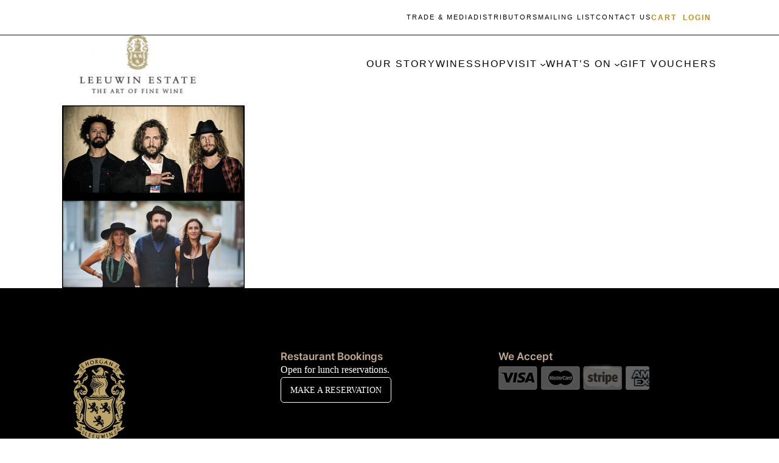

--- FILE ---
content_type: text/html; charset=UTF-8
request_url: https://leeuwinestate.com.au/concerts/upcoming-concerts-2017/flip-upcoming-concerts-jbt-and-waifs-image/
body_size: 126274
content:
<!DOCTYPE html>
<html lang="en-AU">
<head>
	<meta charset="UTF-8" />
	<meta name="viewport" content="width=device-width, initial-scale=1" />
<meta name='robots' content='index, follow, max-image-preview:large, max-snippet:-1, max-video-preview:-1' />

	<!-- This site is optimized with the Yoast SEO plugin v21.8 - https://yoast.com/wordpress/plugins/seo/ -->
	<link rel="canonical" href="https://leeuwinestate.com.au/concerts/upcoming-concerts-2017/flip-upcoming-concerts-jbt-and-waifs-image/" />
	<meta property="og:locale" content="en_US" />
	<meta property="og:type" content="article" />
	<meta property="og:title" content="Flip Upcoming Concerts - JBT and Waifs Image - Leeuwin Estate" />
	<meta property="og:url" content="https://leeuwinestate.com.au/concerts/upcoming-concerts-2017/flip-upcoming-concerts-jbt-and-waifs-image/" />
	<meta property="og:site_name" content="Leeuwin Estate" />
	<meta property="article:publisher" content="https://www.facebook.com/leeuwinestate" />
	<meta property="og:image" content="https://leeuwinestate.com.au/concerts/upcoming-concerts-2017/flip-upcoming-concerts-jbt-and-waifs-image" />
	<meta property="og:image:width" content="833" />
	<meta property="og:image:height" content="833" />
	<meta property="og:image:type" content="image/jpeg" />
	<meta name="twitter:card" content="summary_large_image" />
	<meta name="twitter:site" content="@leeuwin_estate" />
	<script type="application/ld+json" class="yoast-schema-graph">{"@context":"https://schema.org","@graph":[{"@type":"WebPage","@id":"https://leeuwinestate.com.au/concerts/upcoming-concerts-2017/flip-upcoming-concerts-jbt-and-waifs-image/","url":"https://leeuwinestate.com.au/concerts/upcoming-concerts-2017/flip-upcoming-concerts-jbt-and-waifs-image/","name":"Flip Upcoming Concerts - JBT and Waifs Image - Leeuwin Estate","isPartOf":{"@id":"https://leeuwinestate.com.au/#website"},"primaryImageOfPage":{"@id":"https://leeuwinestate.com.au/concerts/upcoming-concerts-2017/flip-upcoming-concerts-jbt-and-waifs-image/#primaryimage"},"image":{"@id":"https://leeuwinestate.com.au/concerts/upcoming-concerts-2017/flip-upcoming-concerts-jbt-and-waifs-image/#primaryimage"},"thumbnailUrl":"https://do1x6wh6576ht.cloudfront.net/uploads/2015/10/Flip-Upcoming-Concerts-JBT-and-Waifs-Image.jpg","datePublished":"2015-10-29T04:12:10+00:00","dateModified":"2015-10-29T04:12:10+00:00","breadcrumb":{"@id":"https://leeuwinestate.com.au/concerts/upcoming-concerts-2017/flip-upcoming-concerts-jbt-and-waifs-image/#breadcrumb"},"inLanguage":"en-AU","potentialAction":[{"@type":"ReadAction","target":["https://leeuwinestate.com.au/concerts/upcoming-concerts-2017/flip-upcoming-concerts-jbt-and-waifs-image/"]}]},{"@type":"ImageObject","inLanguage":"en-AU","@id":"https://leeuwinestate.com.au/concerts/upcoming-concerts-2017/flip-upcoming-concerts-jbt-and-waifs-image/#primaryimage","url":"https://do1x6wh6576ht.cloudfront.net/uploads/2015/10/Flip-Upcoming-Concerts-JBT-and-Waifs-Image.jpg","contentUrl":"https://do1x6wh6576ht.cloudfront.net/uploads/2015/10/Flip-Upcoming-Concerts-JBT-and-Waifs-Image.jpg","width":833,"height":833},{"@type":"BreadcrumbList","@id":"https://leeuwinestate.com.au/concerts/upcoming-concerts-2017/flip-upcoming-concerts-jbt-and-waifs-image/#breadcrumb","itemListElement":[{"@type":"ListItem","position":1,"name":"Home","item":"https://leeuwinestate.com.au/"},{"@type":"ListItem","position":2,"name":"Concerts","item":"https://leeuwinestate.com.au/concerts/"},{"@type":"ListItem","position":3,"name":"Upcoming Concerts &#8211; 2017","item":"https://leeuwinestate.com.au/concerts/upcoming-concerts-2017/"},{"@type":"ListItem","position":4,"name":"Flip Upcoming Concerts &#8211; JBT and Waifs Image"}]},{"@type":"WebSite","@id":"https://leeuwinestate.com.au/#website","url":"https://leeuwinestate.com.au/","name":"Leeuwin Estate","description":"The Art of Fine Wine","publisher":{"@id":"https://leeuwinestate.com.au/#organization"},"potentialAction":[{"@type":"SearchAction","target":{"@type":"EntryPoint","urlTemplate":"https://leeuwinestate.com.au/?s={search_term_string}"},"query-input":"required name=search_term_string"}],"inLanguage":"en-AU"},{"@type":"Organization","@id":"https://leeuwinestate.com.au/#organization","name":"Leeuwin Estate","url":"https://leeuwinestate.com.au/","logo":{"@type":"ImageObject","inLanguage":"en-AU","@id":"https://leeuwinestate.com.au/#/schema/logo/image/","url":"https://do1x6wh6576ht.cloudfront.net/uploads/2015/07/leeuwin-logo1.png","contentUrl":"https://do1x6wh6576ht.cloudfront.net/uploads/2015/07/leeuwin-logo1.png","width":260,"height":86,"caption":"Leeuwin Estate"},"image":{"@id":"https://leeuwinestate.com.au/#/schema/logo/image/"},"sameAs":["https://www.facebook.com/leeuwinestate","https://twitter.com/leeuwin_estate","http://instagram.com/leeuwinestate","https://www.youtube.com/channel/UC9_Bea-l2niDxpyqlz8zHJw"]}]}</script>
	<!-- / Yoast SEO plugin. -->


<title>Flip Upcoming Concerts - JBT and Waifs Image - Leeuwin Estate</title>
<link rel='dns-prefetch' href='//do1x6wh6576ht.cloudfront.net' />
<link rel="alternate" type="application/rss+xml" title="Leeuwin Estate &raquo; Feed" href="https://leeuwinestate.com.au/feed/" />
<link rel="alternate" type="application/rss+xml" title="Leeuwin Estate &raquo; Comments Feed" href="https://leeuwinestate.com.au/comments/feed/" />
<link rel="alternate" type="application/rss+xml" title="Leeuwin Estate &raquo; Flip Upcoming Concerts &#8211; JBT and Waifs Image Comments Feed" href="https://leeuwinestate.com.au/concerts/upcoming-concerts-2017/flip-upcoming-concerts-jbt-and-waifs-image/feed/" />
<script>
window._wpemojiSettings = {"baseUrl":"https:\/\/s.w.org\/images\/core\/emoji\/14.0.0\/72x72\/","ext":".png","svgUrl":"https:\/\/s.w.org\/images\/core\/emoji\/14.0.0\/svg\/","svgExt":".svg","source":{"wpemoji":"https:\/\/leeuwinestate.com.au\/wp-includes\/js\/wp-emoji.js?ver=c4b4a7f2702dd796f079431249d4d5f7","twemoji":"https:\/\/leeuwinestate.com.au\/wp-includes\/js\/twemoji.js?ver=c4b4a7f2702dd796f079431249d4d5f7"}};
/**
 * @output wp-includes/js/wp-emoji-loader.js
 */

/**
 * Emoji Settings as exported in PHP via _print_emoji_detection_script().
 * @typedef WPEmojiSettings
 * @type {object}
 * @property {?object} source
 * @property {?string} source.concatemoji
 * @property {?string} source.twemoji
 * @property {?string} source.wpemoji
 * @property {?boolean} DOMReady
 * @property {?Function} readyCallback
 */

/**
 * Support tests.
 * @typedef SupportTests
 * @type {object}
 * @property {?boolean} flag
 * @property {?boolean} emoji
 */

/**
 * IIFE to detect emoji support and load Twemoji if needed.
 *
 * @param {Window} window
 * @param {Document} document
 * @param {WPEmojiSettings} settings
 */
( function wpEmojiLoader( window, document, settings ) {
	if ( typeof Promise === 'undefined' ) {
		return;
	}

	var sessionStorageKey = 'wpEmojiSettingsSupports';
	var tests = [ 'flag', 'emoji' ];

	/**
	 * Checks whether the browser supports offloading to a Worker.
	 *
	 * @since 6.3.0
	 *
	 * @private
	 *
	 * @returns {boolean}
	 */
	function supportsWorkerOffloading() {
		return (
			typeof Worker !== 'undefined' &&
			typeof OffscreenCanvas !== 'undefined' &&
			typeof URL !== 'undefined' &&
			URL.createObjectURL &&
			typeof Blob !== 'undefined'
		);
	}

	/**
	 * @typedef SessionSupportTests
	 * @type {object}
	 * @property {number} timestamp
	 * @property {SupportTests} supportTests
	 */

	/**
	 * Get support tests from session.
	 *
	 * @since 6.3.0
	 *
	 * @private
	 *
	 * @returns {?SupportTests} Support tests, or null if not set or older than 1 week.
	 */
	function getSessionSupportTests() {
		try {
			/** @type {SessionSupportTests} */
			var item = JSON.parse(
				sessionStorage.getItem( sessionStorageKey )
			);
			if (
				typeof item === 'object' &&
				typeof item.timestamp === 'number' &&
				new Date().valueOf() < item.timestamp + 604800 && // Note: Number is a week in seconds.
				typeof item.supportTests === 'object'
			) {
				return item.supportTests;
			}
		} catch ( e ) {}
		return null;
	}

	/**
	 * Persist the supports in session storage.
	 *
	 * @since 6.3.0
	 *
	 * @private
	 *
	 * @param {SupportTests} supportTests Support tests.
	 */
	function setSessionSupportTests( supportTests ) {
		try {
			/** @type {SessionSupportTests} */
			var item = {
				supportTests: supportTests,
				timestamp: new Date().valueOf()
			};

			sessionStorage.setItem(
				sessionStorageKey,
				JSON.stringify( item )
			);
		} catch ( e ) {}
	}

	/**
	 * Checks if two sets of Emoji characters render the same visually.
	 *
	 * This function may be serialized to run in a Worker. Therefore, it cannot refer to variables from the containing
	 * scope. Everything must be passed by parameters.
	 *
	 * @since 4.9.0
	 *
	 * @private
	 *
	 * @param {CanvasRenderingContext2D} context 2D Context.
	 * @param {string} set1 Set of Emoji to test.
	 * @param {string} set2 Set of Emoji to test.
	 *
	 * @return {boolean} True if the two sets render the same.
	 */
	function emojiSetsRenderIdentically( context, set1, set2 ) {
		// Cleanup from previous test.
		context.clearRect( 0, 0, context.canvas.width, context.canvas.height );
		context.fillText( set1, 0, 0 );
		var rendered1 = new Uint32Array(
			context.getImageData(
				0,
				0,
				context.canvas.width,
				context.canvas.height
			).data
		);

		// Cleanup from previous test.
		context.clearRect( 0, 0, context.canvas.width, context.canvas.height );
		context.fillText( set2, 0, 0 );
		var rendered2 = new Uint32Array(
			context.getImageData(
				0,
				0,
				context.canvas.width,
				context.canvas.height
			).data
		);

		return rendered1.every( function ( rendered2Data, index ) {
			return rendered2Data === rendered2[ index ];
		} );
	}

	/**
	 * Determines if the browser properly renders Emoji that Twemoji can supplement.
	 *
	 * This function may be serialized to run in a Worker. Therefore, it cannot refer to variables from the containing
	 * scope. Everything must be passed by parameters.
	 *
	 * @since 4.2.0
	 *
	 * @private
	 *
	 * @param {CanvasRenderingContext2D} context 2D Context.
	 * @param {string} type Whether to test for support of "flag" or "emoji".
	 * @param {Function} emojiSetsRenderIdentically Reference to emojiSetsRenderIdentically function, needed due to minification.
	 *
	 * @return {boolean} True if the browser can render emoji, false if it cannot.
	 */
	function browserSupportsEmoji( context, type, emojiSetsRenderIdentically ) {
		var isIdentical;

		switch ( type ) {
			case 'flag':
				/*
				 * Test for Transgender flag compatibility. Added in Unicode 13.
				 *
				 * To test for support, we try to render it, and compare the rendering to how it would look if
				 * the browser doesn't render it correctly (white flag emoji + transgender symbol).
				 */
				isIdentical = emojiSetsRenderIdentically(
					context,
					'\uD83C\uDFF3\uFE0F\u200D\u26A7\uFE0F', // as a zero-width joiner sequence
					'\uD83C\uDFF3\uFE0F\u200B\u26A7\uFE0F' // separated by a zero-width space
				);

				if ( isIdentical ) {
					return false;
				}

				/*
				 * Test for UN flag compatibility. This is the least supported of the letter locale flags,
				 * so gives us an easy test for full support.
				 *
				 * To test for support, we try to render it, and compare the rendering to how it would look if
				 * the browser doesn't render it correctly ([U] + [N]).
				 */
				isIdentical = emojiSetsRenderIdentically(
					context,
					'\uD83C\uDDFA\uD83C\uDDF3', // as the sequence of two code points
					'\uD83C\uDDFA\u200B\uD83C\uDDF3' // as the two code points separated by a zero-width space
				);

				if ( isIdentical ) {
					return false;
				}

				/*
				 * Test for English flag compatibility. England is a country in the United Kingdom, it
				 * does not have a two letter locale code but rather a five letter sub-division code.
				 *
				 * To test for support, we try to render it, and compare the rendering to how it would look if
				 * the browser doesn't render it correctly (black flag emoji + [G] + [B] + [E] + [N] + [G]).
				 */
				isIdentical = emojiSetsRenderIdentically(
					context,
					// as the flag sequence
					'\uD83C\uDFF4\uDB40\uDC67\uDB40\uDC62\uDB40\uDC65\uDB40\uDC6E\uDB40\uDC67\uDB40\uDC7F',
					// with each code point separated by a zero-width space
					'\uD83C\uDFF4\u200B\uDB40\uDC67\u200B\uDB40\uDC62\u200B\uDB40\uDC65\u200B\uDB40\uDC6E\u200B\uDB40\uDC67\u200B\uDB40\uDC7F'
				);

				return ! isIdentical;
			case 'emoji':
				/*
				 * Why can't we be friends? Everyone can now shake hands in emoji, regardless of skin tone!
				 *
				 * To test for Emoji 14.0 support, try to render a new emoji: Handshake: Light Skin Tone, Dark Skin Tone.
				 *
				 * The Handshake: Light Skin Tone, Dark Skin Tone emoji is a ZWJ sequence combining 🫱 Rightwards Hand,
				 * 🏻 Light Skin Tone, a Zero Width Joiner, 🫲 Leftwards Hand, and 🏿 Dark Skin Tone.
				 *
				 * 0x1FAF1 == Rightwards Hand
				 * 0x1F3FB == Light Skin Tone
				 * 0x200D == Zero-Width Joiner (ZWJ) that links the code points for the new emoji or
				 * 0x200B == Zero-Width Space (ZWS) that is rendered for clients not supporting the new emoji.
				 * 0x1FAF2 == Leftwards Hand
				 * 0x1F3FF == Dark Skin Tone.
				 *
				 * When updating this test for future Emoji releases, ensure that individual emoji that make up the
				 * sequence come from older emoji standards.
				 */
				isIdentical = emojiSetsRenderIdentically(
					context,
					'\uD83E\uDEF1\uD83C\uDFFB\u200D\uD83E\uDEF2\uD83C\uDFFF', // as the zero-width joiner sequence
					'\uD83E\uDEF1\uD83C\uDFFB\u200B\uD83E\uDEF2\uD83C\uDFFF' // separated by a zero-width space
				);

				return ! isIdentical;
		}

		return false;
	}

	/**
	 * Checks emoji support tests.
	 *
	 * This function may be serialized to run in a Worker. Therefore, it cannot refer to variables from the containing
	 * scope. Everything must be passed by parameters.
	 *
	 * @since 6.3.0
	 *
	 * @private
	 *
	 * @param {string[]} tests Tests.
	 * @param {Function} browserSupportsEmoji Reference to browserSupportsEmoji function, needed due to minification.
	 * @param {Function} emojiSetsRenderIdentically Reference to emojiSetsRenderIdentically function, needed due to minification.
	 *
	 * @return {SupportTests} Support tests.
	 */
	function testEmojiSupports( tests, browserSupportsEmoji, emojiSetsRenderIdentically ) {
		var canvas;
		if (
			typeof WorkerGlobalScope !== 'undefined' &&
			self instanceof WorkerGlobalScope
		) {
			canvas = new OffscreenCanvas( 300, 150 ); // Dimensions are default for HTMLCanvasElement.
		} else {
			canvas = document.createElement( 'canvas' );
		}

		var context = canvas.getContext( '2d', { willReadFrequently: true } );

		/*
		 * Chrome on OS X added native emoji rendering in M41. Unfortunately,
		 * it doesn't work when the font is bolder than 500 weight. So, we
		 * check for bold rendering support to avoid invisible emoji in Chrome.
		 */
		context.textBaseline = 'top';
		context.font = '600 32px Arial';

		var supports = {};
		tests.forEach( function ( test ) {
			supports[ test ] = browserSupportsEmoji( context, test, emojiSetsRenderIdentically );
		} );
		return supports;
	}

	/**
	 * Adds a script to the head of the document.
	 *
	 * @ignore
	 *
	 * @since 4.2.0
	 *
	 * @param {string} src The url where the script is located.
	 *
	 * @return {void}
	 */
	function addScript( src ) {
		var script = document.createElement( 'script' );
		script.src = src;
		script.defer = true;
		document.head.appendChild( script );
	}

	settings.supports = {
		everything: true,
		everythingExceptFlag: true
	};

	// Create a promise for DOMContentLoaded since the worker logic may finish after the event has fired.
	var domReadyPromise = new Promise( function ( resolve ) {
		document.addEventListener( 'DOMContentLoaded', resolve, {
			once: true
		} );
	} );

	// Obtain the emoji support from the browser, asynchronously when possible.
	new Promise( function ( resolve ) {
		var supportTests = getSessionSupportTests();
		if ( supportTests ) {
			resolve( supportTests );
			return;
		}

		if ( supportsWorkerOffloading() ) {
			try {
				// Note that the functions are being passed as arguments due to minification.
				var workerScript =
					'postMessage(' +
					testEmojiSupports.toString() +
					'(' +
					[
						JSON.stringify( tests ),
						browserSupportsEmoji.toString(),
						emojiSetsRenderIdentically.toString()
					].join( ',' ) +
					'));';
				var blob = new Blob( [ workerScript ], {
					type: 'text/javascript'
				} );
				var worker = new Worker( URL.createObjectURL( blob ), { name: 'wpTestEmojiSupports' } );
				worker.onmessage = function ( event ) {
					supportTests = event.data;
					setSessionSupportTests( supportTests );
					worker.terminate();
					resolve( supportTests );
				};
				return;
			} catch ( e ) {}
		}

		supportTests = testEmojiSupports( tests, browserSupportsEmoji, emojiSetsRenderIdentically );
		setSessionSupportTests( supportTests );
		resolve( supportTests );
	} )
		// Once the browser emoji support has been obtained from the session, finalize the settings.
		.then( function ( supportTests ) {
			/*
			 * Tests the browser support for flag emojis and other emojis, and adjusts the
			 * support settings accordingly.
			 */
			for ( var test in supportTests ) {
				settings.supports[ test ] = supportTests[ test ];

				settings.supports.everything =
					settings.supports.everything && settings.supports[ test ];

				if ( 'flag' !== test ) {
					settings.supports.everythingExceptFlag =
						settings.supports.everythingExceptFlag &&
						settings.supports[ test ];
				}
			}

			settings.supports.everythingExceptFlag =
				settings.supports.everythingExceptFlag &&
				! settings.supports.flag;

			// Sets DOMReady to false and assigns a ready function to settings.
			settings.DOMReady = false;
			settings.readyCallback = function () {
				settings.DOMReady = true;
			};
		} )
		.then( function () {
			return domReadyPromise;
		} )
		.then( function () {
			// When the browser can not render everything we need to load a polyfill.
			if ( ! settings.supports.everything ) {
				settings.readyCallback();

				var src = settings.source || {};

				if ( src.concatemoji ) {
					addScript( src.concatemoji );
				} else if ( src.wpemoji && src.twemoji ) {
					addScript( src.twemoji );
					addScript( src.wpemoji );
				}
			}
		} );
} )( window, document, window._wpemojiSettings );
</script>
<link rel='stylesheet' id='withwine_widget_builder_styles-css' href='https://leeuwinestate.com.au/wp-content/plugins/withwine-1-3-10/includes/widget-builder/dist/tailwind.css?ver=c4b4a7f2702dd796f079431249d4d5f7' media='all' />
<style id='wp-block-navigation-link-inline-css'>
.wp-block-navigation .wp-block-navigation-item__label{
  overflow-wrap:break-word;
}
.wp-block-navigation .wp-block-navigation-item__description{
  display:none;
}

				.is-style-arrow-link .wp-block-navigation-item__label:after {
					content: "\2197";
					padding-inline-start: 0.25rem;
					vertical-align: middle;
					text-decoration: none;
					display: inline-block;
				}
</style>
<link rel='stylesheet' id='wp-block-navigation-css' href='https://leeuwinestate.com.au/wp-includes/blocks/navigation/style.css?ver=c4b4a7f2702dd796f079431249d4d5f7' media='all' />
<style id='wp-block-navigation-inline-css'>
.wp-block-navigation{font-weight: 500;}
.wp-block-navigation a:where(:not(.wp-element-button)){color: inherit;text-decoration: none;}
.wp-block-navigation a:where(:not(.wp-element-button)):hover{text-decoration: underline;}
</style>
<style id='wp-block-columns-inline-css'>
.wp-block-columns{
  align-items:normal !important;
  box-sizing:border-box;
  display:flex;
  flex-wrap:wrap !important;
}
@media (min-width:782px){
  .wp-block-columns{
    flex-wrap:nowrap !important;
  }
}
.wp-block-columns.are-vertically-aligned-top{
  align-items:flex-start;
}
.wp-block-columns.are-vertically-aligned-center{
  align-items:center;
}
.wp-block-columns.are-vertically-aligned-bottom{
  align-items:flex-end;
}
@media (max-width:781px){
  .wp-block-columns:not(.is-not-stacked-on-mobile)>.wp-block-column{
    flex-basis:100% !important;
  }
}
@media (min-width:782px){
  .wp-block-columns:not(.is-not-stacked-on-mobile)>.wp-block-column{
    flex-basis:0;
    flex-grow:1;
  }
  .wp-block-columns:not(.is-not-stacked-on-mobile)>.wp-block-column[style*=flex-basis]{
    flex-grow:0;
  }
}
.wp-block-columns.is-not-stacked-on-mobile{
  flex-wrap:nowrap !important;
}
.wp-block-columns.is-not-stacked-on-mobile>.wp-block-column{
  flex-basis:0;
  flex-grow:1;
}
.wp-block-columns.is-not-stacked-on-mobile>.wp-block-column[style*=flex-basis]{
  flex-grow:0;
}

:where(.wp-block-columns){
  margin-bottom:1.75em;
}

:where(.wp-block-columns.has-background){
  padding:1.25em 2.375em;
}

.wp-block-column{
  flex-grow:1;
  min-width:0;
  overflow-wrap:break-word;
  word-break:break-word;
}
.wp-block-column.is-vertically-aligned-top{
  align-self:flex-start;
}
.wp-block-column.is-vertically-aligned-center{
  align-self:center;
}
.wp-block-column.is-vertically-aligned-bottom{
  align-self:flex-end;
}
.wp-block-column.is-vertically-aligned-stretch{
  align-self:stretch;
}
.wp-block-column.is-vertically-aligned-bottom,.wp-block-column.is-vertically-aligned-center,.wp-block-column.is-vertically-aligned-top{
  width:100%;
}
</style>
<style id='wp-block-separator-inline-css'>
@charset "UTF-8";
.wp-block-separator{
  border:1px solid;
  border-left:none;
  border-right:none;
}
.wp-block-separator.is-style-dots{
  background:none !important;
  border:none;
  height:auto;
  line-height:1;
  text-align:center;
}
.wp-block-separator.is-style-dots:before{
  color:currentColor;
  content:"···";
  font-family:serif;
  font-size:1.5em;
  letter-spacing:2em;
  padding-left:2em;
}
.wp-block-separator{border-color: currentColor;border-width: 0 0 1px 0;border-style: solid;color: var(--wp--preset--color--contrast);}
</style>
<style id='wp-block-site-logo-inline-css'>
.wp-block-site-logo{
  box-sizing:border-box;
  line-height:0;
}
.wp-block-site-logo a{
  display:inline-block;
  line-height:0;
}
.wp-block-site-logo.is-default-size img{
  height:auto;
  width:120px;
}
.wp-block-site-logo img{
  height:auto;
  max-width:100%;
}
.wp-block-site-logo a,.wp-block-site-logo img{
  border-radius:inherit;
}
.wp-block-site-logo.aligncenter{
  margin-left:auto;
  margin-right:auto;
  text-align:center;
}
.wp-block-site-logo.is-style-rounded{
  border-radius:9999px;
}
</style>
<style id='wp-block-group-inline-css'>
.wp-block-group{
  box-sizing:border-box;
}
</style>
<style id='wp-block-post-featured-image-inline-css'>
.wp-block-post-featured-image{
  margin-left:0;
  margin-right:0;
}
.wp-block-post-featured-image a{
  display:block;
  height:100%;
}
.wp-block-post-featured-image img{
  box-sizing:border-box;
  height:auto;
  max-width:100%;
  vertical-align:bottom;
  width:100%;
}
.wp-block-post-featured-image.alignfull img,.wp-block-post-featured-image.alignwide img{
  width:100%;
}
.wp-block-post-featured-image .wp-block-post-featured-image__overlay.has-background-dim{
  background-color:#000;
  inset:0;
  position:absolute;
}
.wp-block-post-featured-image{
  position:relative;
}

.wp-block-post-featured-image .wp-block-post-featured-image__overlay.has-background-gradient{
  background-color:transparent;
}
.wp-block-post-featured-image .wp-block-post-featured-image__overlay.has-background-dim-0{
  opacity:0;
}
.wp-block-post-featured-image .wp-block-post-featured-image__overlay.has-background-dim-10{
  opacity:.1;
}
.wp-block-post-featured-image .wp-block-post-featured-image__overlay.has-background-dim-20{
  opacity:.2;
}
.wp-block-post-featured-image .wp-block-post-featured-image__overlay.has-background-dim-30{
  opacity:.3;
}
.wp-block-post-featured-image .wp-block-post-featured-image__overlay.has-background-dim-40{
  opacity:.4;
}
.wp-block-post-featured-image .wp-block-post-featured-image__overlay.has-background-dim-50{
  opacity:.5;
}
.wp-block-post-featured-image .wp-block-post-featured-image__overlay.has-background-dim-60{
  opacity:.6;
}
.wp-block-post-featured-image .wp-block-post-featured-image__overlay.has-background-dim-70{
  opacity:.7;
}
.wp-block-post-featured-image .wp-block-post-featured-image__overlay.has-background-dim-80{
  opacity:.8;
}
.wp-block-post-featured-image .wp-block-post-featured-image__overlay.has-background-dim-90{
  opacity:.9;
}
.wp-block-post-featured-image .wp-block-post-featured-image__overlay.has-background-dim-100{
  opacity:1;
}
.wp-block-post-featured-image:where(.alignleft,.alignright){
  width:100%;
}
.wp-block-post-featured-image img, .wp-block-post-featured-image .block-editor-media-placeholder, .wp-block-post-featured-image .wp-block-post-featured-image__overlay{border-radius: var(--wp--preset--spacing--20);}
</style>
<link rel='stylesheet' id='wp-block-image-css' href='https://leeuwinestate.com.au/wp-includes/blocks/image/style.css?ver=c4b4a7f2702dd796f079431249d4d5f7' media='all' />
<style id='wp-block-image-inline-css'>
.is-style-rounded.is-style-rounded.wp-block-image img,.is-style-rounded.is-style-rounded.wp-block-image  .wp-block-image__crop-area,.is-style-rounded.is-style-rounded.wp-block-image  .components-placeholder{border-radius: var(--wp--preset--spacing--20);}
</style>
<style id='wp-block-heading-inline-css'>
h1.has-background,h2.has-background,h3.has-background,h4.has-background,h5.has-background,h6.has-background{
  padding:1.25em 2.375em;
}
h1.has-text-align-left[style*=writing-mode]:where([style*=vertical-lr]),h1.has-text-align-right[style*=writing-mode]:where([style*=vertical-rl]),h2.has-text-align-left[style*=writing-mode]:where([style*=vertical-lr]),h2.has-text-align-right[style*=writing-mode]:where([style*=vertical-rl]),h3.has-text-align-left[style*=writing-mode]:where([style*=vertical-lr]),h3.has-text-align-right[style*=writing-mode]:where([style*=vertical-rl]),h4.has-text-align-left[style*=writing-mode]:where([style*=vertical-lr]),h4.has-text-align-right[style*=writing-mode]:where([style*=vertical-rl]),h5.has-text-align-left[style*=writing-mode]:where([style*=vertical-lr]),h5.has-text-align-right[style*=writing-mode]:where([style*=vertical-rl]),h6.has-text-align-left[style*=writing-mode]:where([style*=vertical-lr]),h6.has-text-align-right[style*=writing-mode]:where([style*=vertical-rl]){
  rotate:180deg;
}

				.is-style-asterisk:before {
					content: '';
					width: 1.5rem;
					height: 3rem;
					background: var(--wp--preset--color--contrast-2, currentColor);
					clip-path: path('M11.93.684v8.039l5.633-5.633 1.216 1.23-5.66 5.66h8.04v1.737H13.2l5.701 5.701-1.23 1.23-5.742-5.742V21h-1.737v-8.094l-5.77 5.77-1.23-1.217 5.743-5.742H.842V9.98h8.162l-5.701-5.7 1.23-1.231 5.66 5.66V.684h1.737Z');
					display: block;
				}

				/* Hide the asterisk if the heading has no content, to avoid using empty headings to display the asterisk only, which is an A11Y issue */
				.is-style-asterisk:empty:before {
					content: none;
				}

				.is-style-asterisk:-moz-only-whitespace:before {
					content: none;
				}

				.is-style-asterisk.has-text-align-center:before {
					margin: 0 auto;
				}

				.is-style-asterisk.has-text-align-right:before {
					margin-left: auto;
				}

				.rtl .is-style-asterisk.has-text-align-left:before {
					margin-right: auto;
				}
</style>
<style id='wp-block-paragraph-inline-css'>
.is-small-text{
  font-size:.875em;
}

.is-regular-text{
  font-size:1em;
}

.is-large-text{
  font-size:2.25em;
}

.is-larger-text{
  font-size:3em;
}

.has-drop-cap:not(:focus):first-letter{
  float:left;
  font-size:8.4em;
  font-style:normal;
  font-weight:100;
  line-height:.68;
  margin:.05em .1em 0 0;
  text-transform:uppercase;
}

body.rtl .has-drop-cap:not(:focus):first-letter{
  float:none;
  margin-left:.1em;
}

p.has-drop-cap.has-background{
  overflow:hidden;
}

p.has-background{
  padding:1.25em 2.375em;
}

:where(p.has-text-color:not(.has-link-color)) a{
  color:inherit;
}

p.has-text-align-left[style*="writing-mode:vertical-lr"],p.has-text-align-right[style*="writing-mode:vertical-rl"]{
  rotate:180deg;
}
</style>
<style id='wp-block-button-inline-css'>
.wp-block-button__link{
  box-sizing:border-box;
  cursor:pointer;
  display:inline-block;
  text-align:center;
  word-break:break-word;
}
.wp-block-button__link.aligncenter{
  text-align:center;
}
.wp-block-button__link.alignright{
  text-align:right;
}

:where(.wp-block-button__link){
  border-radius:9999px;
  box-shadow:none;
  padding:calc(.667em + 2px) calc(1.333em + 2px);
  text-decoration:none;
}

.wp-block-button[style*=text-decoration] .wp-block-button__link{
  text-decoration:inherit;
}

.wp-block-buttons>.wp-block-button.has-custom-width{
  max-width:none;
}
.wp-block-buttons>.wp-block-button.has-custom-width .wp-block-button__link{
  width:100%;
}
.wp-block-buttons>.wp-block-button.has-custom-font-size .wp-block-button__link{
  font-size:inherit;
}
.wp-block-buttons>.wp-block-button.wp-block-button__width-25{
  width:calc(25% - var(--wp--style--block-gap, .5em)*.75);
}
.wp-block-buttons>.wp-block-button.wp-block-button__width-50{
  width:calc(50% - var(--wp--style--block-gap, .5em)*.5);
}
.wp-block-buttons>.wp-block-button.wp-block-button__width-75{
  width:calc(75% - var(--wp--style--block-gap, .5em)*.25);
}
.wp-block-buttons>.wp-block-button.wp-block-button__width-100{
  flex-basis:100%;
  width:100%;
}

.wp-block-buttons.is-vertical>.wp-block-button.wp-block-button__width-25{
  width:25%;
}
.wp-block-buttons.is-vertical>.wp-block-button.wp-block-button__width-50{
  width:50%;
}
.wp-block-buttons.is-vertical>.wp-block-button.wp-block-button__width-75{
  width:75%;
}

.wp-block-button.is-style-squared,.wp-block-button__link.wp-block-button.is-style-squared{
  border-radius:0;
}

.wp-block-button.no-border-radius,.wp-block-button__link.no-border-radius{
  border-radius:0 !important;
}

.wp-block-button .wp-block-button__link.is-style-outline,.wp-block-button.is-style-outline>.wp-block-button__link{
  border:2px solid;
  padding:.667em 1.333em;
}

.wp-block-button .wp-block-button__link.is-style-outline:not(.has-text-color),.wp-block-button.is-style-outline>.wp-block-button__link:not(.has-text-color){
  color:currentColor;
}

.wp-block-button .wp-block-button__link.is-style-outline:not(.has-background),.wp-block-button.is-style-outline>.wp-block-button__link:not(.has-background){
  background-color:transparent;
  background-image:none;
}

.wp-block-button .wp-block-button__link:where(.has-border-color){
  border-width:initial;
}
.wp-block-button .wp-block-button__link:where([style*=border-top-color]){
  border-top-width:medium;
}
.wp-block-button .wp-block-button__link:where([style*=border-right-color]){
  border-right-width:medium;
}
.wp-block-button .wp-block-button__link:where([style*=border-bottom-color]){
  border-bottom-width:medium;
}
.wp-block-button .wp-block-button__link:where([style*=border-left-color]){
  border-left-width:medium;
}
.wp-block-button .wp-block-button__link:where([style*=border-style]){
  border-width:initial;
}
.wp-block-button .wp-block-button__link:where([style*=border-top-style]){
  border-top-width:medium;
}
.wp-block-button .wp-block-button__link:where([style*=border-right-style]){
  border-right-width:medium;
}
.wp-block-button .wp-block-button__link:where([style*=border-bottom-style]){
  border-bottom-width:medium;
}
.wp-block-button .wp-block-button__link:where([style*=border-left-style]){
  border-left-width:medium;
}
.is-style-outline.is-style-outline.wp-block-button .wp-block-button__link{border-width: 1px;padding-top: calc(0.6rem - 1px);padding-right: calc(1rem - 1px);padding-bottom: calc(0.6rem - 1px);padding-left: calc(1rem - 1px);}
</style>
<style id='twentytwentyfour-button-style-outline-inline-css'>
.wp-block-button.is-style-outline
	> .wp-block-button__link:not(.has-text-color, .has-background):hover {
	background-color: var(--wp--preset--color--contrast-2, var(--wp--preset--color--contrast, transparent));
	color: var(--wp--preset--color--base);
	border-color: var(--wp--preset--color--contrast-2, var(--wp--preset--color--contrast, currentColor));
}

</style>
<style id='wp-block-buttons-inline-css'>
.wp-block-buttons.is-vertical{
  flex-direction:column;
}
.wp-block-buttons.is-vertical>.wp-block-button:last-child{
  margin-bottom:0;
}
.wp-block-buttons>.wp-block-button{
  display:inline-block;
  margin:0;
}
.wp-block-buttons.is-content-justification-left{
  justify-content:flex-start;
}
.wp-block-buttons.is-content-justification-left.is-vertical{
  align-items:flex-start;
}
.wp-block-buttons.is-content-justification-center{
  justify-content:center;
}
.wp-block-buttons.is-content-justification-center.is-vertical{
  align-items:center;
}
.wp-block-buttons.is-content-justification-right{
  justify-content:flex-end;
}
.wp-block-buttons.is-content-justification-right.is-vertical{
  align-items:flex-end;
}
.wp-block-buttons.is-content-justification-space-between{
  justify-content:space-between;
}
.wp-block-buttons.aligncenter{
  text-align:center;
}
.wp-block-buttons:not(.is-content-justification-space-between,.is-content-justification-right,.is-content-justification-left,.is-content-justification-center) .wp-block-button.aligncenter{
  margin-left:auto;
  margin-right:auto;
  width:100%;
}
.wp-block-buttons[style*=text-decoration] .wp-block-button,.wp-block-buttons[style*=text-decoration] .wp-block-button__link{
  text-decoration:inherit;
}
.wp-block-buttons.has-custom-font-size .wp-block-button__link{
  font-size:inherit;
}

.wp-block-button.aligncenter{
  text-align:center;
}
.wp-block-buttons-is-layout-flow > :first-child:first-child{margin-block-start: 0;}.wp-block-buttons-is-layout-flow > :last-child:last-child{margin-block-end: 0;}.wp-block-buttons-is-layout-flow > *{margin-block-start: 0.7rem;margin-block-end: 0;}.wp-block-buttons-is-layout-constrained > :first-child:first-child{margin-block-start: 0;}.wp-block-buttons-is-layout-constrained > :last-child:last-child{margin-block-end: 0;}.wp-block-buttons-is-layout-constrained > *{margin-block-start: 0.7rem;margin-block-end: 0;}.wp-block-buttons-is-layout-flex{gap: 0.7rem;}.wp-block-buttons-is-layout-grid{gap: 0.7rem;}
</style>
<link rel='stylesheet' id='sbi_styles-css' href='https://leeuwinestate.com.au/wp-content/plugins/instagram-feed/css/sbi-styles.min.css?ver=6.2.7' media='all' />
<style id='wp-emoji-styles-inline-css'>

	img.wp-smiley, img.emoji {
		display: inline !important;
		border: none !important;
		box-shadow: none !important;
		height: 1em !important;
		width: 1em !important;
		margin: 0 0.07em !important;
		vertical-align: -0.1em !important;
		background: none !important;
		padding: 0 !important;
	}
</style>
<style id='wp-block-library-inline-css'>
:root{
  --wp-admin-theme-color:#007cba;
  --wp-admin-theme-color--rgb:0, 124, 186;
  --wp-admin-theme-color-darker-10:#006ba1;
  --wp-admin-theme-color-darker-10--rgb:0, 107, 161;
  --wp-admin-theme-color-darker-20:#005a87;
  --wp-admin-theme-color-darker-20--rgb:0, 90, 135;
  --wp-admin-border-width-focus:2px;
  --wp-block-synced-color:#7a00df;
  --wp-block-synced-color--rgb:122, 0, 223;
}
@media (min-resolution:192dpi){
  :root{
    --wp-admin-border-width-focus:1.5px;
  }
}
.wp-element-button{
  cursor:pointer;
}

:root{
  --wp--preset--font-size--normal:16px;
  --wp--preset--font-size--huge:42px;
}
:root .has-very-light-gray-background-color{
  background-color:#eee;
}
:root .has-very-dark-gray-background-color{
  background-color:#313131;
}
:root .has-very-light-gray-color{
  color:#eee;
}
:root .has-very-dark-gray-color{
  color:#313131;
}
:root .has-vivid-green-cyan-to-vivid-cyan-blue-gradient-background{
  background:linear-gradient(135deg, #00d084, #0693e3);
}
:root .has-purple-crush-gradient-background{
  background:linear-gradient(135deg, #34e2e4, #4721fb 50%, #ab1dfe);
}
:root .has-hazy-dawn-gradient-background{
  background:linear-gradient(135deg, #faaca8, #dad0ec);
}
:root .has-subdued-olive-gradient-background{
  background:linear-gradient(135deg, #fafae1, #67a671);
}
:root .has-atomic-cream-gradient-background{
  background:linear-gradient(135deg, #fdd79a, #004a59);
}
:root .has-nightshade-gradient-background{
  background:linear-gradient(135deg, #330968, #31cdcf);
}
:root .has-midnight-gradient-background{
  background:linear-gradient(135deg, #020381, #2874fc);
}

.has-regular-font-size{
  font-size:1em;
}

.has-larger-font-size{
  font-size:2.625em;
}

.has-normal-font-size{
  font-size:var(--wp--preset--font-size--normal);
}

.has-huge-font-size{
  font-size:var(--wp--preset--font-size--huge);
}

.has-text-align-center{
  text-align:center;
}

.has-text-align-left{
  text-align:left;
}

.has-text-align-right{
  text-align:right;
}

#end-resizable-editor-section{
  display:none;
}

.aligncenter{
  clear:both;
}

.items-justified-left{
  justify-content:flex-start;
}

.items-justified-center{
  justify-content:center;
}

.items-justified-right{
  justify-content:flex-end;
}

.items-justified-space-between{
  justify-content:space-between;
}

.screen-reader-text{
  clip:rect(1px, 1px, 1px, 1px);
  word-wrap:normal !important;
  border:0;
  -webkit-clip-path:inset(50%);
  clip-path:inset(50%);
  height:1px;
  margin:-1px;
  overflow:hidden;
  padding:0;
  position:absolute;
  width:1px;
}

.screen-reader-text:focus{
  clip:auto !important;
  background-color:#ddd;
  -webkit-clip-path:none;
          clip-path:none;
  color:#444;
  display:block;
  font-size:1em;
  height:auto;
  left:5px;
  line-height:normal;
  padding:15px 23px 14px;
  text-decoration:none;
  top:5px;
  width:auto;
  z-index:100000;
}
html :where(.has-border-color){
  border-style:solid;
}

html :where([style*=border-top-color]){
  border-top-style:solid;
}

html :where([style*=border-right-color]){
  border-right-style:solid;
}

html :where([style*=border-bottom-color]){
  border-bottom-style:solid;
}

html :where([style*=border-left-color]){
  border-left-style:solid;
}

html :where([style*=border-width]){
  border-style:solid;
}

html :where([style*=border-top-width]){
  border-top-style:solid;
}

html :where([style*=border-right-width]){
  border-right-style:solid;
}

html :where([style*=border-bottom-width]){
  border-bottom-style:solid;
}

html :where([style*=border-left-width]){
  border-left-style:solid;
}
html :where(img[class*=wp-image-]){
  height:auto;
  max-width:100%;
}
:where(figure){
  margin:0 0 1em;
}

html :where(.is-position-sticky){
  --wp-admin--admin-bar--position-offset:var(--wp-admin--admin-bar--height, 0px);
}

@media screen and (max-width:600px){
  html :where(.is-position-sticky){
    --wp-admin--admin-bar--position-offset:0px;
  }
}
</style>
<style id='global-styles-inline-css'>
body{--wp--preset--color--black: #000000;--wp--preset--color--cyan-bluish-gray: #abb8c3;--wp--preset--color--white: #ffffff;--wp--preset--color--pale-pink: #f78da7;--wp--preset--color--vivid-red: #cf2e2e;--wp--preset--color--luminous-vivid-orange: #ff6900;--wp--preset--color--luminous-vivid-amber: #fcb900;--wp--preset--color--light-green-cyan: #7bdcb5;--wp--preset--color--vivid-green-cyan: #00d084;--wp--preset--color--pale-cyan-blue: #8ed1fc;--wp--preset--color--vivid-cyan-blue: #0693e3;--wp--preset--color--vivid-purple: #9b51e0;--wp--preset--color--base: #ffffff;--wp--preset--color--base-2: #ffffff;--wp--preset--color--contrast: #111111;--wp--preset--color--contrast-2: #636363;--wp--preset--color--contrast-3: #A4A4A4;--wp--preset--color--accent: #cfcabe;--wp--preset--color--accent-2: #c2a990;--wp--preset--color--accent-3: #d8613c;--wp--preset--color--accent-4: #b1c5a4;--wp--preset--color--accent-5: #b5bdbc;--wp--preset--gradient--vivid-cyan-blue-to-vivid-purple: linear-gradient(135deg,rgba(6,147,227,1) 0%,rgb(155,81,224) 100%);--wp--preset--gradient--light-green-cyan-to-vivid-green-cyan: linear-gradient(135deg,rgb(122,220,180) 0%,rgb(0,208,130) 100%);--wp--preset--gradient--luminous-vivid-amber-to-luminous-vivid-orange: linear-gradient(135deg,rgba(252,185,0,1) 0%,rgba(255,105,0,1) 100%);--wp--preset--gradient--luminous-vivid-orange-to-vivid-red: linear-gradient(135deg,rgba(255,105,0,1) 0%,rgb(207,46,46) 100%);--wp--preset--gradient--very-light-gray-to-cyan-bluish-gray: linear-gradient(135deg,rgb(238,238,238) 0%,rgb(169,184,195) 100%);--wp--preset--gradient--cool-to-warm-spectrum: linear-gradient(135deg,rgb(74,234,220) 0%,rgb(151,120,209) 20%,rgb(207,42,186) 40%,rgb(238,44,130) 60%,rgb(251,105,98) 80%,rgb(254,248,76) 100%);--wp--preset--gradient--blush-light-purple: linear-gradient(135deg,rgb(255,206,236) 0%,rgb(152,150,240) 100%);--wp--preset--gradient--blush-bordeaux: linear-gradient(135deg,rgb(254,205,165) 0%,rgb(254,45,45) 50%,rgb(107,0,62) 100%);--wp--preset--gradient--luminous-dusk: linear-gradient(135deg,rgb(255,203,112) 0%,rgb(199,81,192) 50%,rgb(65,88,208) 100%);--wp--preset--gradient--pale-ocean: linear-gradient(135deg,rgb(255,245,203) 0%,rgb(182,227,212) 50%,rgb(51,167,181) 100%);--wp--preset--gradient--electric-grass: linear-gradient(135deg,rgb(202,248,128) 0%,rgb(113,206,126) 100%);--wp--preset--gradient--midnight: linear-gradient(135deg,rgb(2,3,129) 0%,rgb(40,116,252) 100%);--wp--preset--gradient--gradient-1: linear-gradient(to bottom, #cfcabe 0%, #F9F9F9 100%);--wp--preset--gradient--gradient-2: linear-gradient(to bottom, #C2A990 0%, #F9F9F9 100%);--wp--preset--gradient--gradient-3: linear-gradient(to bottom, #D8613C 0%, #F9F9F9 100%);--wp--preset--gradient--gradient-4: linear-gradient(to bottom, #B1C5A4 0%, #F9F9F9 100%);--wp--preset--gradient--gradient-5: linear-gradient(to bottom, #B5BDBC 0%, #F9F9F9 100%);--wp--preset--gradient--gradient-6: linear-gradient(to bottom, #A4A4A4 0%, #F9F9F9 100%);--wp--preset--gradient--gradient-7: linear-gradient(to bottom, #cfcabe 50%, #F9F9F9 50%);--wp--preset--gradient--gradient-8: linear-gradient(to bottom, #C2A990 50%, #F9F9F9 50%);--wp--preset--gradient--gradient-9: linear-gradient(to bottom, #D8613C 50%, #F9F9F9 50%);--wp--preset--gradient--gradient-10: linear-gradient(to bottom, #B1C5A4 50%, #F9F9F9 50%);--wp--preset--gradient--gradient-11: linear-gradient(to bottom, #B5BDBC 50%, #F9F9F9 50%);--wp--preset--gradient--gradient-12: linear-gradient(to bottom, #A4A4A4 50%, #F9F9F9 50%);--wp--preset--font-size--small: 0.9rem;--wp--preset--font-size--medium: 1.05rem;--wp--preset--font-size--large: clamp(1.39rem, 1.39rem + ((1vw - 0.2rem) * 0.767), 1.85rem);--wp--preset--font-size--x-large: clamp(1.85rem, 1.85rem + ((1vw - 0.2rem) * 1.083), 2.5rem);--wp--preset--font-size--xx-large: clamp(2.5rem, 2.5rem + ((1vw - 0.2rem) * 1.283), 3.27rem);--wp--preset--font-family--body: "Inter", sans-serif;--wp--preset--font-family--heading: Cardo;--wp--preset--font-family--system-sans-serif: -apple-system, BlinkMacSystemFont, avenir next, avenir, segoe ui, helvetica neue, helvetica, Cantarell, Ubuntu, roboto, noto, arial, sans-serif;--wp--preset--font-family--system-serif: Iowan Old Style, Apple Garamond, Baskerville, Times New Roman, Droid Serif, Times, Source Serif Pro, serif, Apple Color Emoji, Segoe UI Emoji, Segoe UI Symbol;--wp--preset--spacing--10: 1rem;--wp--preset--spacing--20: min(1.5rem, 2vw);--wp--preset--spacing--30: min(2.5rem, 3vw);--wp--preset--spacing--40: min(4rem, 5vw);--wp--preset--spacing--50: min(6.5rem, 8vw);--wp--preset--spacing--60: min(10.5rem, 13vw);--wp--preset--shadow--natural: 6px 6px 9px rgba(0, 0, 0, 0.2);--wp--preset--shadow--deep: 12px 12px 50px rgba(0, 0, 0, 0.4);--wp--preset--shadow--sharp: 6px 6px 0px rgba(0, 0, 0, 0.2);--wp--preset--shadow--outlined: 6px 6px 0px -3px rgba(255, 255, 255, 1), 6px 6px rgba(0, 0, 0, 1);--wp--preset--shadow--crisp: 6px 6px 0px rgba(0, 0, 0, 1);}body { margin: 0;--wp--style--global--content-size: 620px;--wp--style--global--wide-size: 1280px; }.wp-site-blocks { padding-top: var(--wp--style--root--padding-top); padding-bottom: var(--wp--style--root--padding-bottom); }.has-global-padding { padding-right: var(--wp--style--root--padding-right); padding-left: var(--wp--style--root--padding-left); }.has-global-padding :where(.has-global-padding:not(.wp-block-block)) { padding-right: 0; padding-left: 0; }.has-global-padding > .alignfull { margin-right: calc(var(--wp--style--root--padding-right) * -1); margin-left: calc(var(--wp--style--root--padding-left) * -1); }.has-global-padding :where(.has-global-padding:not(.wp-block-block)) > .alignfull { margin-right: 0; margin-left: 0; }.has-global-padding > .alignfull:where(:not(.has-global-padding):not(.is-layout-flex):not(.is-layout-grid)) > :where([class*="wp-block-"]:not(.alignfull):not([class*="__"]),p,h1,h2,h3,h4,h5,h6,ul,ol) { padding-right: var(--wp--style--root--padding-right); padding-left: var(--wp--style--root--padding-left); }.has-global-padding :where(.has-global-padding) > .alignfull:where(:not(.has-global-padding)) > :where([class*="wp-block-"]:not(.alignfull):not([class*="__"]),p,h1,h2,h3,h4,h5,h6,ul,ol) { padding-right: 0; padding-left: 0; }.wp-site-blocks > .alignleft { float: left; margin-right: 2em; }.wp-site-blocks > .alignright { float: right; margin-left: 2em; }.wp-site-blocks > .aligncenter { justify-content: center; margin-left: auto; margin-right: auto; }:where(.wp-site-blocks) > * { margin-block-start: 1.2rem; margin-block-end: 0; }:where(.wp-site-blocks) > :first-child:first-child { margin-block-start: 0; }:where(.wp-site-blocks) > :last-child:last-child { margin-block-end: 0; }body { --wp--style--block-gap: 1.2rem; }:where(body .is-layout-flow)  > :first-child:first-child{margin-block-start: 0;}:where(body .is-layout-flow)  > :last-child:last-child{margin-block-end: 0;}:where(body .is-layout-flow)  > *{margin-block-start: 1.2rem;margin-block-end: 0;}:where(body .is-layout-constrained)  > :first-child:first-child{margin-block-start: 0;}:where(body .is-layout-constrained)  > :last-child:last-child{margin-block-end: 0;}:where(body .is-layout-constrained)  > *{margin-block-start: 1.2rem;margin-block-end: 0;}:where(body .is-layout-flex) {gap: 1.2rem;}:where(body .is-layout-grid) {gap: 1.2rem;}body .is-layout-flow > .alignleft{float: left;margin-inline-start: 0;margin-inline-end: 2em;}body .is-layout-flow > .alignright{float: right;margin-inline-start: 2em;margin-inline-end: 0;}body .is-layout-flow > .aligncenter{margin-left: auto !important;margin-right: auto !important;}body .is-layout-constrained > .alignleft{float: left;margin-inline-start: 0;margin-inline-end: 2em;}body .is-layout-constrained > .alignright{float: right;margin-inline-start: 2em;margin-inline-end: 0;}body .is-layout-constrained > .aligncenter{margin-left: auto !important;margin-right: auto !important;}body .is-layout-constrained > :where(:not(.alignleft):not(.alignright):not(.alignfull)){max-width: var(--wp--style--global--content-size);margin-left: auto !important;margin-right: auto !important;}body .is-layout-constrained > .alignwide{max-width: var(--wp--style--global--wide-size);}body .is-layout-flex{display: flex;}body .is-layout-flex{flex-wrap: wrap;align-items: center;}body .is-layout-flex > *{margin: 0;}body .is-layout-grid{display: grid;}body .is-layout-grid > *{margin: 0;}body{background-color: var(--wp--preset--color--contrast);color: var(--wp--preset--color--base);font-family: var(--wp--preset--font-family--body);font-size: var(--wp--preset--font-size--medium);font-style: normal;font-weight: 400;line-height: 1.55;--wp--style--root--padding-top: 0px;--wp--style--root--padding-right: var(--wp--preset--spacing--50);--wp--style--root--padding-bottom: 0px;--wp--style--root--padding-left: var(--wp--preset--spacing--50);}a:where(:not(.wp-element-button)){color: var(--wp--preset--color--base);text-decoration: underline;}a:where(:not(.wp-element-button)):hover{text-decoration: none;}h1, h2, h3, h4, h5, h6{color: var(--wp--preset--color--accent-2);font-family: var(--wp--preset--font-family--heading);font-weight: 400;line-height: 1.2;}h1{font-size: var(--wp--preset--font-size--xx-large);line-height: 1.15;}h2{font-size: var(--wp--preset--font-size--x-large);}h3{font-size: var(--wp--preset--font-size--large);}h4{font-size: clamp(1.1rem, 1.1rem + ((1vw - 0.2rem) * 0.767), 1.5rem);}h5{font-size: var(--wp--preset--font-size--medium);letter-spacing: 0px;}h6{font-size: var(--wp--preset--font-size--small);}.wp-element-button, .wp-block-button__link{background-color: var(--wp--preset--color--contrast);border-radius: .33rem;border-color: var(--wp--preset--color--contrast);border-width: 0;color: var(--wp--preset--color--base);font-family: inherit;font-size: var(--wp--preset--font-size--small);font-style: normal;font-weight: 500;line-height: inherit;padding-top: 0.6rem;padding-right: 1rem;padding-bottom: 0.6rem;padding-left: 1rem;text-decoration: none;}.wp-element-button:hover, .wp-block-button__link:hover{background-color: var(--wp--preset--color--contrast-2);border-color: var(--wp--preset--color--contrast-2);color: var(--wp--preset--color--base);}.wp-element-button:focus, .wp-block-button__link:focus{background-color: var(--wp--preset--color--contrast-2);border-color: var(--wp--preset--color--contrast-2);color: var(--wp--preset--color--base);outline-color: var(--wp--preset--color--contrast);outline-offset: 2px;outline-style: dotted;outline-width: 1px;}.wp-element-button:active, .wp-block-button__link:active{background-color: var(--wp--preset--color--contrast);color: var(--wp--preset--color--base);}.wp-element-caption, .wp-block-audio figcaption, .wp-block-embed figcaption, .wp-block-gallery figcaption, .wp-block-image figcaption, .wp-block-table figcaption, .wp-block-video figcaption{color: var(--wp--preset--color--base);font-family: var(--wp--preset--font-family--body);font-size: 0.8rem;}.has-black-color{color: var(--wp--preset--color--black) !important;}.has-cyan-bluish-gray-color{color: var(--wp--preset--color--cyan-bluish-gray) !important;}.has-white-color{color: var(--wp--preset--color--white) !important;}.has-pale-pink-color{color: var(--wp--preset--color--pale-pink) !important;}.has-vivid-red-color{color: var(--wp--preset--color--vivid-red) !important;}.has-luminous-vivid-orange-color{color: var(--wp--preset--color--luminous-vivid-orange) !important;}.has-luminous-vivid-amber-color{color: var(--wp--preset--color--luminous-vivid-amber) !important;}.has-light-green-cyan-color{color: var(--wp--preset--color--light-green-cyan) !important;}.has-vivid-green-cyan-color{color: var(--wp--preset--color--vivid-green-cyan) !important;}.has-pale-cyan-blue-color{color: var(--wp--preset--color--pale-cyan-blue) !important;}.has-vivid-cyan-blue-color{color: var(--wp--preset--color--vivid-cyan-blue) !important;}.has-vivid-purple-color{color: var(--wp--preset--color--vivid-purple) !important;}.has-base-color{color: var(--wp--preset--color--base) !important;}.has-base-2-color{color: var(--wp--preset--color--base-2) !important;}.has-contrast-color{color: var(--wp--preset--color--contrast) !important;}.has-contrast-2-color{color: var(--wp--preset--color--contrast-2) !important;}.has-contrast-3-color{color: var(--wp--preset--color--contrast-3) !important;}.has-accent-color{color: var(--wp--preset--color--accent) !important;}.has-accent-2-color{color: var(--wp--preset--color--accent-2) !important;}.has-accent-3-color{color: var(--wp--preset--color--accent-3) !important;}.has-accent-4-color{color: var(--wp--preset--color--accent-4) !important;}.has-accent-5-color{color: var(--wp--preset--color--accent-5) !important;}.has-black-background-color{background-color: var(--wp--preset--color--black) !important;}.has-cyan-bluish-gray-background-color{background-color: var(--wp--preset--color--cyan-bluish-gray) !important;}.has-white-background-color{background-color: var(--wp--preset--color--white) !important;}.has-pale-pink-background-color{background-color: var(--wp--preset--color--pale-pink) !important;}.has-vivid-red-background-color{background-color: var(--wp--preset--color--vivid-red) !important;}.has-luminous-vivid-orange-background-color{background-color: var(--wp--preset--color--luminous-vivid-orange) !important;}.has-luminous-vivid-amber-background-color{background-color: var(--wp--preset--color--luminous-vivid-amber) !important;}.has-light-green-cyan-background-color{background-color: var(--wp--preset--color--light-green-cyan) !important;}.has-vivid-green-cyan-background-color{background-color: var(--wp--preset--color--vivid-green-cyan) !important;}.has-pale-cyan-blue-background-color{background-color: var(--wp--preset--color--pale-cyan-blue) !important;}.has-vivid-cyan-blue-background-color{background-color: var(--wp--preset--color--vivid-cyan-blue) !important;}.has-vivid-purple-background-color{background-color: var(--wp--preset--color--vivid-purple) !important;}.has-base-background-color{background-color: var(--wp--preset--color--base) !important;}.has-base-2-background-color{background-color: var(--wp--preset--color--base-2) !important;}.has-contrast-background-color{background-color: var(--wp--preset--color--contrast) !important;}.has-contrast-2-background-color{background-color: var(--wp--preset--color--contrast-2) !important;}.has-contrast-3-background-color{background-color: var(--wp--preset--color--contrast-3) !important;}.has-accent-background-color{background-color: var(--wp--preset--color--accent) !important;}.has-accent-2-background-color{background-color: var(--wp--preset--color--accent-2) !important;}.has-accent-3-background-color{background-color: var(--wp--preset--color--accent-3) !important;}.has-accent-4-background-color{background-color: var(--wp--preset--color--accent-4) !important;}.has-accent-5-background-color{background-color: var(--wp--preset--color--accent-5) !important;}.has-black-border-color{border-color: var(--wp--preset--color--black) !important;}.has-cyan-bluish-gray-border-color{border-color: var(--wp--preset--color--cyan-bluish-gray) !important;}.has-white-border-color{border-color: var(--wp--preset--color--white) !important;}.has-pale-pink-border-color{border-color: var(--wp--preset--color--pale-pink) !important;}.has-vivid-red-border-color{border-color: var(--wp--preset--color--vivid-red) !important;}.has-luminous-vivid-orange-border-color{border-color: var(--wp--preset--color--luminous-vivid-orange) !important;}.has-luminous-vivid-amber-border-color{border-color: var(--wp--preset--color--luminous-vivid-amber) !important;}.has-light-green-cyan-border-color{border-color: var(--wp--preset--color--light-green-cyan) !important;}.has-vivid-green-cyan-border-color{border-color: var(--wp--preset--color--vivid-green-cyan) !important;}.has-pale-cyan-blue-border-color{border-color: var(--wp--preset--color--pale-cyan-blue) !important;}.has-vivid-cyan-blue-border-color{border-color: var(--wp--preset--color--vivid-cyan-blue) !important;}.has-vivid-purple-border-color{border-color: var(--wp--preset--color--vivid-purple) !important;}.has-base-border-color{border-color: var(--wp--preset--color--base) !important;}.has-base-2-border-color{border-color: var(--wp--preset--color--base-2) !important;}.has-contrast-border-color{border-color: var(--wp--preset--color--contrast) !important;}.has-contrast-2-border-color{border-color: var(--wp--preset--color--contrast-2) !important;}.has-contrast-3-border-color{border-color: var(--wp--preset--color--contrast-3) !important;}.has-accent-border-color{border-color: var(--wp--preset--color--accent) !important;}.has-accent-2-border-color{border-color: var(--wp--preset--color--accent-2) !important;}.has-accent-3-border-color{border-color: var(--wp--preset--color--accent-3) !important;}.has-accent-4-border-color{border-color: var(--wp--preset--color--accent-4) !important;}.has-accent-5-border-color{border-color: var(--wp--preset--color--accent-5) !important;}.has-vivid-cyan-blue-to-vivid-purple-gradient-background{background: var(--wp--preset--gradient--vivid-cyan-blue-to-vivid-purple) !important;}.has-light-green-cyan-to-vivid-green-cyan-gradient-background{background: var(--wp--preset--gradient--light-green-cyan-to-vivid-green-cyan) !important;}.has-luminous-vivid-amber-to-luminous-vivid-orange-gradient-background{background: var(--wp--preset--gradient--luminous-vivid-amber-to-luminous-vivid-orange) !important;}.has-luminous-vivid-orange-to-vivid-red-gradient-background{background: var(--wp--preset--gradient--luminous-vivid-orange-to-vivid-red) !important;}.has-very-light-gray-to-cyan-bluish-gray-gradient-background{background: var(--wp--preset--gradient--very-light-gray-to-cyan-bluish-gray) !important;}.has-cool-to-warm-spectrum-gradient-background{background: var(--wp--preset--gradient--cool-to-warm-spectrum) !important;}.has-blush-light-purple-gradient-background{background: var(--wp--preset--gradient--blush-light-purple) !important;}.has-blush-bordeaux-gradient-background{background: var(--wp--preset--gradient--blush-bordeaux) !important;}.has-luminous-dusk-gradient-background{background: var(--wp--preset--gradient--luminous-dusk) !important;}.has-pale-ocean-gradient-background{background: var(--wp--preset--gradient--pale-ocean) !important;}.has-electric-grass-gradient-background{background: var(--wp--preset--gradient--electric-grass) !important;}.has-midnight-gradient-background{background: var(--wp--preset--gradient--midnight) !important;}.has-gradient-1-gradient-background{background: var(--wp--preset--gradient--gradient-1) !important;}.has-gradient-2-gradient-background{background: var(--wp--preset--gradient--gradient-2) !important;}.has-gradient-3-gradient-background{background: var(--wp--preset--gradient--gradient-3) !important;}.has-gradient-4-gradient-background{background: var(--wp--preset--gradient--gradient-4) !important;}.has-gradient-5-gradient-background{background: var(--wp--preset--gradient--gradient-5) !important;}.has-gradient-6-gradient-background{background: var(--wp--preset--gradient--gradient-6) !important;}.has-gradient-7-gradient-background{background: var(--wp--preset--gradient--gradient-7) !important;}.has-gradient-8-gradient-background{background: var(--wp--preset--gradient--gradient-8) !important;}.has-gradient-9-gradient-background{background: var(--wp--preset--gradient--gradient-9) !important;}.has-gradient-10-gradient-background{background: var(--wp--preset--gradient--gradient-10) !important;}.has-gradient-11-gradient-background{background: var(--wp--preset--gradient--gradient-11) !important;}.has-gradient-12-gradient-background{background: var(--wp--preset--gradient--gradient-12) !important;}.has-small-font-size{font-size: var(--wp--preset--font-size--small) !important;}.has-medium-font-size{font-size: var(--wp--preset--font-size--medium) !important;}.has-large-font-size{font-size: var(--wp--preset--font-size--large) !important;}.has-x-large-font-size{font-size: var(--wp--preset--font-size--x-large) !important;}.has-xx-large-font-size{font-size: var(--wp--preset--font-size--xx-large) !important;}.has-body-font-family{font-family: var(--wp--preset--font-family--body) !important;}.has-heading-font-family{font-family: var(--wp--preset--font-family--heading) !important;}.has-system-sans-serif-font-family{font-family: var(--wp--preset--font-family--system-sans-serif) !important;}.has-system-serif-font-family{font-family: var(--wp--preset--font-family--system-serif) !important;}
@import url('https://fonts.googleapis.com/css2?family=EB+Garamond:ital,wght@0,400;0,500;0,600;0,700;0,800;1,400;1,500;1,600;1,700;1,800&display=swap');

/** GLOBAL **/

body, header {
  background-color: #fff !important
}

.has-text-align-center.wp-block-post-title {
  display: none;
}

/**** OTHER ***/

.top-header {
    background: #fff;
	padding-bottom: 10px;
	z-index: 100;
	position: relative;
}
.top-header .site-content {
    max-width: 1100px;
    overflow: initial;
}
.top-header .header-sm {
    display: none;
}
.top-header #menu-top-header-menu {
    float: right;
    text-align: right;
    padding-right: 0px;
}
.top-header #menu-top-header-menu li {
    display: inline-block;
    text-transform: uppercase;
}
.top-header #menu-top-header-menu li a {
    font-size: 11px;
}
.site-title h1 {
    margin: 0%;
}
.main-navigation ul.nav-menu {
    border-bottom: none;
}
#site-navigation {
    padding-top: 22px;
}
.row.site-header {
    margin: 20px auto !important;
}
.top-header .site-content:before {
    content: "";
    height: 1px;
    background: #d7d7d7;
    position: absolute;
    width: 200%;
    bottom: 0;
    left: -50%;
}
.top-header #menu-top-header-menu, .top-header #menu-top-header-menu li {
    margin-top: 0px !important;
}
#headercontainer {
    position: relative;
    overflow: hidden;
}
.top-header-widget {
    padding-bottom: 30px;
}
/****** NOISE CSS ***********/

html {
    margin-top: 0px !important;
}
body.custom-background {
    background: none;
}

.site-title img {
    max-width: 270px;
}

body, p {
font-family: 'EB Garamond', serif !important;
		font-size: 16px;
	color: #000 !important;
}

ul li a {
  font-family: "proxima-nova", sans-serif;
}

a {
  color: #333;
}

.age-gate__challenge {
  font-size: 1.8rem;
  margin-bottom: 20px;
}

 .age-gate__form {
  margin-top: 30px;
	 margin-bottom: 30px;
}

.age-gate__heading-title--logo {
  max-width: 50% !important;
  margin: auto !important;
}

.age-gate__submit.age-gate__submit--no, .age-gate__submit.age-gate__submit--yes {
  color: #000;
  border: 2px solid #000;
  border-radius: 0px;
  background-color: #fff;
  text-transform: uppercase;
  font-size: 1.2rem;
	    font-family: "proxima-nova", sans-serif;
	padding: 10px 30px 8px;
}

.age-gate__submit.age-gate__submit--no:hover, .age-gate__submit.age-gate__submit--yes:hover {
	  border: 2px solid #000;
  border-radius: 0px;
}

h2.age-gate__subheadline {
    text-transform: uppercase;
    font-size: 15px !important;
    margin-top: 40px;
    letter-spacing: 4px;
    margin-bottom: 8px;
}

@media only screen and (max-width: 768px) 	{
.site-title img {
    max-width: 200px;
	margin-top: 20px;
}
}

/**** NAV  ***/

header .wp-block-navigation-item__content {
  text-transform: uppercase;
  letter-spacing: 2px;
}

header a {
	color: #000 !important;
}

.menu-top-header {
	margin-bottom: 10px;
}

.menu-top-header a {
	font-size: 11px;
}

#site-navigation #ww-menu-cart-link, #site-navigation #ww-menu-auth-link {
    display: none;
}
#site-navigation a {
    font-weight: 100;
}
.ww-user-name {
    display: none;
}

.ww-widget.ww-menu-auth-link, .ww-widget.ww-menu-cart-link, .ww-menu-register-link {
  font-weight: 600;
	color: #ba8b1a !important;
  font-family: "proxima-nova", sans-serif !important;
  font-size: 12px;
  text-transform: uppercase;
  text-decoration: unset;
  letter-spacing: 2px;
	align-items: flex-start;
}

.ww-widget.ww-menu-auth-link {
	margin-left: 10px;
}

#menu-menu-1 #ww-menu-register-link {
    display: none;
}

#top-nav-bar {
  align-content: flex-start;
  display: flex;
}

#top-nav-right {
  justify-content: end;
  display: flex;
  align-items: flex-start;
}

.top-menu-container {
	margin-bottom: 10px;
}

.mobile-menu-only {
  display: none !important;
}

.mobile-menu-only li {
	margin-bottom: 10px;
}

.mobile-menu-only .wp-block-navigation__responsive-container {
  margin-top: 50px;
}

@media only screen and (max-width: 1199px){
	.mobile-menu-only {
  	display: block !important;
	}
	
	.desktop-menu-only {
		 display: none !important;
	}
	
	#top-nav-middle {
   display: none;
 }
	
	#top-nav-right {
		flex-basis: 100% !important;
 }
}

@media only screen and (max-width: 768px) {
	.ww-product-details-v2 h1 {
  	font-size: 18px !important;
  	line-height: 24px;
	}
}

@media only screen and (max-width: 380px) {
  .logo-container {
    max-width: 240px;
  }
}

/**** MOBILE NAV ************/


#wprmenu_bar {
    background: #fff;
}

#wprmenu_bar .menu_title, #wprmenu_bar .wprmenu_icon_menu {
    font-family: "proxima-nova", sans-serif;
    font-size: 12px;
    letter-spacing: 4px;
    font-weight: 100;
}

#wprmenu_bar .wprmenu_icon span {
    height: 3px;
}

#wprmenu_menu {
    background: #fff !important;
}

#wprmenu_menu_ul {
    background: unset;
    padding-top: 0px !important;
}

#wprmenu_menu ul li a, #wprmenu_menu ul li a:hover {
    font-size: 13px;
    text-transform: uppercase;
    letter-spacing: 4px;
    font-family: "proxima nova", sans-serif;
}

#wprmenu_menu.wprmenu_levels ul li {
    border-bottom: unset;
}

@media only screen and (max-width: 768px) 	{
	.top-header .site-content {
    	display: none;
	}

	.top-header .grid_4_of_12 {
    	float: none;
    	margin: 0 auto;
    	min-width: 210px;
    	width: 20%;
	}

	.row.site-header {
   		 margin: 10px auto !important;
	}

}

/**** TYPOGRAPHY ************/

h1 {
    color: #000;
    font-size: 60px !important;
    font-weight: 100 !important;
    letter-spacing: 14px;
    text-transform: uppercase;
}
h2 {
    color: #464646;
    font-size: 30px !important;
    font-weight: 100 !important;
    letter-spacing: 14px;
}
h4 {
    color: #ba8b1a;
    font-size: 24px !important;
    font-weight: 100 !important;
    letter-spacing: 2px;
    margin-bottom: 25px !important;
}
.vc_separator h4 {
	font-family: "proxima-nova", sans-serif;
    color: #ba8b1a;
    font-size: 16px !important;
    font-weight: 100 !important;
    letter-spacing: 8px;
    margin-bottom: 0px !important;
}
.quote h4 {
    font-size: 30px !important;
}
.quote p {
    font-style: italic;
    padding: 0px 30px;
    font-size: 18px;
}

@media only screen and (max-width: 1024px) {
.vc_sep_width_20, .vc_sep_width_30, .vc_sep_width_40, .vc_sep_width_50 {
    width: 70%;
}
}

@media only screen and (max-width: 768px) {
.vc_sep_width_20, .vc_sep_width_30, .vc_sep_width_40, .vc_sep_width_50 {
    width: 100%;
}
}

@media only screen and (max-width: 768px) {
	h1 {
    	font-size: 32px !important;
    	letter-spacing: 8px;
	}

	h2 {
    	font-size: 24px !important;
    	letter-spacing: 6px;
	}

	h3 {
    	font-size: 22px !important;
	}

	h4 {
    	font-size: 20px !important;
    	letter-spacing: 2px;
	}

	.vc_separator h4 {
    	font-size: 12px !important;
    	letter-spacing: 5px;
	}

	.page #post-5181 .entry-content h3 {
    font-size: 30px !important;
	}
}

/**** ROW GLOBAL  **************/

.row-padding {
    padding: 50px 20px;
}

@media only screen and (max-width: 768px) {
	.row-padding {
    	padding: 25px 20px;
	}
}

/**** BUTTONS  **************/

.vc_btn3.vc_btn3-shape-rounded {
    border-radius: 0px;
}
.vc_btn3.vc_btn3-size-md.vc_btn3-style-outline, .vc_btn3.vc_btn3-size-md.vc_btn3-style-outline-custom {
    padding-top: 10px;
    padding-bottom: 10px;
    padding-left: 30px;
    padding-right: 30px;
}

.vc_general.vc_btn3 {
    font-family: "proxima nova", sans-serif;
}

/**** HERO  *******************/

.hero-header {
    position: relative !important;
}
.hero {
    text-align: center !important;
    padding: 100px 20px;
}
.shop.hero {
    padding: 30px 20px;
}
.hero h1 {
    color: #fff;
}
.hero h4 {
    color: #fff;
}

.page #maincontentcontainer h3, .page #maincontentcontainer h1, .page h4 {
    border-bottom: unset;
}

.hero-header .uvc-main-heading {
    margin-bottom: 20px;
}
.hero-header .vc_btn3-style-modern {
    background: none !important;
    color: #fff !important;
    border-radius: 0;
    width: 260px;
    border: 2px solid #fff;
    font-size: 14px;
    text-transform: uppercase;
    margin-top: 40px;
}
.hero-header {
    min-height: 805px !important;
}
.hero-header .vc_btn3-style-modern:hover {
    background: #fff !important;
    color: #000 !important;
    border: 2px solid #fff;
}

.home-hero-script {
  margin: 0 auto;
}

@media (max-width: 767px) {

.hero-header {
	background: url("wp-content/uploads/2021/08/leeuwin-estate-home-bg.jpg");
	min-height:500px !important;
	}

.row.site-header {
    margin: -12px auto 20px !important;
}
}

/**** WW PRODUCTS  ********/

.ww-widget .ww-store-products, .ww-widget .ww-product-hero {
    font-family: 'EB Garamond', serif;
}

.ww-store-products .ww-action-button-try, .ww-store-products .ww-action-button-like, .ww-product-details .ww-action-button-try, .ww-product-details .ww-action-button-like {
    display: none;
}

.ww-product-card .name {
    font-size: 18px !important;
}

.shop-top-notification {
	text-align: center;
	font-size:16px;
	background-color: #f2f2f2;
	padding: 20px;
}

.ww-product-action-buttons .bVYBfk.ww-button {
    display: none;
	}
.ww-product-card .kind {
    display: block;
  	font-size: 13px;
  	text-transform: uppercase;
  	letter-spacing: 1px;
	}

.ww-product-details {
    font-family: 'EB Garamond', serif;
}

.ww-product-details h1 {
  font-size: 48px !important;
}

.ww-product-details .kind {
  font-size: 24px;
  font-weight: 600;
  margin-top: 20px !important;
  margin-bottom: 20px !important;
}

.ww-product-award.ProductAward-sc-117bl0l-1.jnnpvY {
    font-size: 15px;
}

/** temp fox for product images**/

.ww-product-card img {
	max-height: 240px;
}

@media screen and (max-width: 768px) {
	.ww-product-details h1 {
  	font-size: 24px !important;
	}
}

/****** TOURS  *************/

.products-center {
    text-align: center;
    margin-bottom: 25px !important;
}
.products-center .wpb_text_column {
    margin-bottom: 20px;
}
.products-center img {
    margin-bottom: 25px !important;
}
/**** WINE CLUB  ******************/

.steps-row {
    background: unset;
}

/****** NEWS & EVENTS  *******/

.visit-video .upb_row_bg {
	background-color:#fff !important;
}

.entry-content td, .comment-content td {
  border-top: 1px solid #ccc;
  padding: 0.375rem 0.625rem 0.375rem 0;
}

/****** NEWS & EVENTS  *************/

@media only screen and (max-width: 768px) {
	.panel-grid.panel-no-style {
		flex-wrap: wrap !important;
		margin: 20px;
	}
	.panel-grid-cell {
    	width: 100%;
	}
}

/**** TRADE & MEDIA  ******************/

.trade-media {
    text-align: center !important;
}

.heading-centered .wpb_wrapper {
    text-align: center !important;
}

.trade-media a, .trade-media-title {
    font-size: 20px;
	text-transform: uppercase;
	text-decoration: none;
	color: #000;
}

.media-contact-info, .media-contact-info a {
	font-size: 14px;
	text-transform: unset;
}

/**** DISTRIBUTORS ******************/

.panel-grid.panel-no-style,
.panel-grid.panel-has-style > .panel-row-style {
  display: -webkit-flex;
  display: flex;
  -ms-flex-wrap: wrap;
  -webkit-flex-wrap: wrap;
  flex-wrap: nowrap;
  -ms-justify-content: space-between;
  -webkit-justify-content: space-between;
  justify-content: space-between;
}
.panel-layout.panel-is-rtl .panel-grid.panel-no-style,
.panel-layout.panel-is-rtl .panel-grid.panel-has-style > .panel-row-style {
  -ms-flex-direction: row-reverse;
  -webkit-flex-direction: row-reverse;
  flex-direction: row-reverse;
}
.panel-grid-cell {
  -ms-box-sizing: border-box;
  -moz-box-sizing: border-box;
  -webkit-box-sizing: border-box;
  box-sizing: border-box;
}
.panel-grid-cell .panel-cell-style {
  height: 100%;
}
.panel-grid-cell .so-panel {
  zoom: 1;
}
.panel-grid-cell .so-panel:before {
  content: '';
  display: block;
}
.panel-grid-cell .so-panel:after {
  content: '';
  display: table;
  clear: both;
}
.panel-grid-cell .panel-last-child {
  margin-bottom: 0;
}
.panel-grid-cell .widget-title {
  margin-top: 0;
}
body.siteorigin-panels-before-js {
  overflow-x: hidden;
}
body.siteorigin-panels-before-js .siteorigin-panels-stretch {
  margin-right: -1000px !important;
  margin-left: -1000px !important;
  padding-right: 1000px !important;
  padding-left: 1000px !important;
}

/**** IMAGE GALLERY **********/

.page #maincontentcontainer .ngg-galleryoverview h3 {
	display: none;
}

.ngg-gallery-thumbnail {
    border: unset !important;
}

.ngg-gallery-thumbnail-box input[type="checkbox"] {
    transform: scale(1.5);
}

.ngg-gallery-thumbnail-box {
    margin-bottom: 30px;
}

input[type="submit"] {
    display: inline-block;
    *display: inline;
    margin-bottom: 0;
    *margin-left: .3em;
    line-height: 1.25;
    color: #000;
    text-align: center;
    vertical-align: middle;
    cursor: pointer;
    background-color: #fff;
    background-image: unset;
    box-shadow: unset;
    border: 3px solid #000;
	font-family: "proxima-nova", sans-serif;
font-style: normal;
font-weight: 400;
	text-transform: uppercase;
	padding: 10px 40px;
	font-size: 14px;
}

input[type="submit"]:hover {

    color: #fff;
    text-decoration: none;
    background-color: #000;
}

.button.ngg-download-selectall {
    border: 1px solid #000;
    background-color: #fff;
    font-size: 14px;
    text-transform: uppercase;
		padding: 12px 40px;
}

.button.ngg-download-selectall:hover {
    color: #fff;
    text-decoration: none;
    background-color: #000;
}

/**** RESTAURANT  ************/

.experiences-single h4 {
    text-align: center !important;
    width: 100%;
}

.menus-box, .menus-box p, .menus-box h1, .menus-box h2, .menus-box h3 {
	color: #fff !important;
}

.restaurant-intro-box {
	padding-top: 50px;
}

.restaurant-intro-box-text {
	padding-left: 180px;
	padding-right:180px;
		margin-top: 70px !important;
}

.restaurant-hours-box .uvc-sub-heading {
  text-transform: uppercase;
}

	.hero-awards {
margin-top: -150px;
}

.restaurant-hours-box {
	margin-bottom: 50px;
}

.restaurant-awards-col {
  border: 1px solid #ba8b1a;
  width: 48%;
  margin: 1%;
}

.three-stars {
  max-width: 110px;
	margin: 20px auto;
}

@media only screen and (max-width: 768px) {
	
		.hero-awards {
margin-top: -120px;
}


	.hero-awards img {
		max-width: 140px
	}
	
.restaurant-hours-box-col-1 {
	margin-bottom: 20px;
	}
	
.restaurant-intro-box-text {
	padding-left: 0px;
	padding-right: 0px;
	margin-top: 25px !important;
}
	
.hero-restaurant {
  padding-top: 20px !important;
	padding-bottom: 60px !important;
}
	
.restaurant-hours-box h2 {
  font-size: 15px !important;
  font-weight: 900 !important;
	color: #ba8b1a !important;
}
	
.restaurant-hours-box .uvc-sub-heading {
  font-size: 14px;
  text-transform: unset;
}
	
.restaurant-experiences {
  padding: 0px !important;
}
	
.restaurant-intro-box {
  padding-top: 20px;
}
	
.restaurant-hours-box {
	margin-bottom: 0px;
}
	
.restaurant-awards-col {
  width: 100%;
  margin: unset;
	margin-bottom: 20px;
}
	
}


/*** VISITING ****/

@media only screen and (max-width: 768px) {
	
.visiting-box .ultb3-box {
    height: 250px !important;
}

}

/**** FOOTER  ****************/

.ww-join-mailing-list .ww-field {
    align-items: center !important;
}
.ww-join-mailing-list .ww-field input {
    width: 50%;
}
.ww-join-mailing-list {
    text-align: center;
}
.ww-join-mailing-list .ww-field-label {
    display: none;
}
.ww-join-mailing-list .ww-text-input {
    border: unset !important;
    padding: 20px !important;
    font-size: 14px;
    text-align: center;
}
.ww-join-mailing-list .join-button {
    padding: 10px 40px;
    border: 3px solid #000;
    color: #0b0b0b;
    font-size: 14px;
    text-transform: uppercase;
    margin-top: 25px;
}
#footercontainer, .smallprint {
    background: unset;
    background-color: #1a1916;
}
footer .vc_general.vc_btn3 {
    background: none !important;
    color: #fff !important;
    border-radius: 0;
    border: 2px solid #fff;
        border-top-color: rgb(255, 255, 255);
        border-right-color: rgb(255, 255, 255);
        border-bottom-color: rgb(255, 255, 255);
        border-left-color: rgb(255, 255, 255);
    font-size: 14px;
    text-transform: uppercase;
	padding-left:10px;
	padding-right:10px;
}

footer .vc_general.vc_btn3:hover {
	    border: 2px solid #fff;
	background-color: #fff !important;
	color: #000 !important;
}

@media only screen and (max-width: 768px) {
.ww-join-mailing-list .ww-field input {
    width: 100%;
}
}

.feature-colmn-in .vc_column-inner {
    min-height: 596px;
}
.feature-colmn .ultb3-info.ib3-info-center {
    position: absolute;
    width: 100%;
    height: 100%;
    left: 0px;
    top: 0px !important;
}
.feature-colmn .ultb3-info.ib3-info-center h3 {
    left: 50%;
    position: absolute;
    top: 50% !important;
    width: 100%;
    -webkit-transform: translate(-50%, -50%);
    -moz-transform: translate(-50%, -50%);
    -ms-transform: translate(-50%, -50%);
    transform: translate(-50%, -50%);
}
.feature-colmn img.ultb3-img {
    width: 100% !important;
    position: relative;
}
.feature-colmn .ultb3-box .ultb3-title {
    letter-spacing: 10px;
}
.feature-colmn .ultb3-box .ultb3-title:before {
    content: "";
    width: 80px;
    height: 3px;
    background: #fff;
    border-radius: 10px;
    position: absolute;
    margin: 0 auto;
    left: 0px;
    right: 0px;
    bottom: -15px;
}
.hero-header .vc_separator.vc_separator_align_center h4 {
    color: #fff;
    font-size: 16px;
}

.top-header {
    overflow: initial;
}
.site-footer {
    padding-top: 90px;
}
.site-footer .social-links {
    padding-top: 20px;
    text-align: left;
}
.site-footer .social-links a {
    text-decoration: none;
    font-size: 30px;
    width: 49px;
    display: inline-block;
    color: #fff;
}
.entry-content {
    margin-bottom: 0px;
}
footer.entry-meta {
    display: none !important;
}
.vc_separator.vc_separator_align_center h4 {
    padding: 0 10px;
}
.feature-colmn a.ultb3-btn {
    font-weight: normal;
    position: absolute;
    height: 100%;
    width: 100%;
    left: 0px;
    top: 0px;
    border-radius: 0px;
    border: none;
    text-indent: -999px;
}
.site-footer h3, .site-footer h3 a, .smallprint p a {
    color: #c9b066 !important;
    margin-bottom: 20px;
    text-transform: none !important;
    text-decoration: none;
}
#footercontainer p, .site-footer strong, #footercontainer .textwidget {
    color: #fff;
    font-size: 14px;
    padding-right: 15px;
    font-weight: normal;
}
.smallprint {
    padding-bottom: 50px;
    padding-top: 50px;
}
.smallprint p {
    max-width: 1100px;
}
.site-footer .widget-area .textwidget .aligncenter {
    margin-left: inherit;
}
.resturant-sit h1 {
    font-size: 50px;
}
.resturant-sit h4 {
    color: #fff;
}
.resturnt-in-sec {
}
.resturnt-in-sec .wpb_wrapper {
    max-width: 460px;
    margin: 0 auto;
    padding: 0 15px;
}
.resturnt-in-sec .uvc-heading h4 {
    text-transform: uppercase;
}
.resturnt-in-sec .wpb_wrapper p {
    text-align: center;
    margin-top: 30px;
    font-size: 18px;
    letter-spacing: 1.5px;
}
.resturnt-in-sec .up-size-font h4 {
    font-size: 50px;
    line-height: 3px
}
.resturnt-in-sec .wpb_wrapper .uvc-heading h2 {
    letter-spacing: 5px;
    font-size: 24px;
    text-transform: uppercase;
}
.resturnt-in-sec.abot .wpb_wrapper {
    max-width: 500px;
}
.resturnt-in-sec.abot .wpb_wrapper p {
    letter-spacing: 0px;
    font-size: 16px;
}
.resturnt-in-sec .uvc-heading h4 {
    text-transform: uppercase;
    letter-spacing: 6px;
    text-align: center;
}
.resturant-sit {
    min-height: 535px;
}
.menu-btn-in .btn-menu {
    display: inline-block;
}
.menu-btn-in {
    text-align: center;
}
.menu-btn-in .btn-menu .vc_btn3 {
    background: none;
    border: 2px solid #000;
    font-weight: 600;
    color: #000;
    padding: 10px 30px;
    margin: 0 12px;
    min-width: 250px;
}
.menu-btn-in .btn-menu .vc_btn3:hover {
    background: #000;
    color: #fff;
}
.ult_modal-body a {
text-decoration: none;
    color: #ba8b1a;
}

.ult_modal-body{
    padding: 70px 90px;
}
.ult_modal-body h2{
font-size: 34px !important;
    margin-bottom: 40px;
}
.ult_modal-body p {
        margin-bottom: 1em;
    font-size: 22px !important;
    line-height: 30px !important;
}
.ult_modal-body h3{
font: 23px 'EB Garamond', serif !important;
}

.reviews-box p{color:#fff;}
.reviews-box p strong{color:#ba8b1a;}
.reviews-box p:last-of-type{color:#ccc;font-size:80%;font-family:sans-serif;}

.ngg-gallery-thumbnail img{max-height:300px!important;width:auto;display:initial!important;}

.notes-flip .vc-hoverbox{height:346px;box-shadow: #ccc 1px 1px 8px;}
.notes-flip h2{font-size:20px;color:#b1a073;text-transform:uppercase;}
.notes-flip p{color:#fff;text-align:left;}

/* Experiences page */

#largehero.hero{padding:270px 20px;z-index:0;}

.anchor-links a{text-transform:uppercase;color:#B6A87E;font:normal 16px "Proxima Nova", sans-serif;display:inline-block;margin-left:70px;letter-spacing:4px;}

.anchor-links a:first-of-type{margin-left:0;}

.intro-faded{background: rgb(249,248,245);
background: linear-gradient(0deg, rgba(249,248,245,1) 0%, rgba(255,255,255,1) 100%);padding:48px 124px 0;position:relative;top:-140px;z-index:1;}

.intro-faded p{font-size:1.3em;padding:0 70px;}

.intro-faded p::first-letter{color:#B6A87E;font:normal 58px 'EB Garamond';border-bottom:4px solid #B6A87E;padding-bottom:0;display:inline-block;width:58px;}

.vc_custom_1644302508778{overflow:visible!important;}

.large-italic-black h2{font:normal italic 78px/80px 'EB Garamond'!important;letter-spacing:0;color:#000;}
.large-italic-black h2 strong{font-style:italic;font-size:35px;display:block;font-weight:normal;}
.large-italic-black h2:before{display:block;width:86px;height:1px;background:#B6A87E;content:'';margin-bottom:20px;}

.outside-margin-left{position:relative;left:-100px;}
.content-column{padding-right:18%;}
.exp-alt-row .vc_col-sm-8{width:40%;}
.exp-alt-row .content-column{padding-right:0;padding-left:10%;width:60%;}

.btn-arrow .ubtn{background:url(/wp-content/uploads/2022/02/ic-arr-r.png) no-repeat 82% 50%!important;text-transform:uppercase;padding-right:58px!important;letter-spacing:4px;}

/** end **/

@media(max-width:767px) {
.ult_modal-body{padding:30px 20px;}
	.ngg-gallery-thumbnail img{max-height:127px!important;}
	.anchor-links a{display:block;text-align:center;margin:10px auto;}
	.intro-faded{padding:48px 0 0;}
	.large-italic-black h2{font-size:48px!important;line-height:55px!important;}
	.exp-alt-row .content-column, .exp-alt-row .vc_col-sm-8{width:100%!important;}
	.bg-faded-right .upb_row_bg{background-image:none!important;}
	.outside-margin-left{left:7px;}
}
@media (min-width:420px) and (max-width:991px) {
	.ngg-gallery-thumbnail img{max-height:200px!important;}
	.page-id-8293 .site-content,.wrap-990{width:920px!important;max-width:920px!important;margin:0 auto!important;}
		.notes-flip h2{font-size:12px;letter-spacing:2px;}
	.large-italic-black h2{font-size:60px!important;line-height:62px!important;}
	.outside-margin-left{left:-55px;}
}

@media(max-width:1280px) {
	.ngg-gallery-thumbnail img{max-height:140px!important;}
}

/*** WITHWINE STORE UPDATES **/

.ww-action-button-try, .ww-action-button-like {
    display: none;
}

.ww-product-card {
    padding: 20px;
}

.price-info-prefix {
    display: none;
}

.ww-product-card .price-info {
    background-color: #fff !important;
}

.price span {
    font-weight: 900;
    color: #000 !important;
	  font-size: 14px;
}

.ww-store-products .details, .ww-store .details, .vintayard-product-list .details {
    text-align: center;
}

.ww-product-card .name {
    text-align: center;
  font-family: 'EB Garamond', serif;
  font-size: 22px !important;
}

.ww-section-title {
    text-align: center;
}

.ww-product-card .details {
    margin-bottom: 50px;
}

.ww-product-card .description {
    display: none;
}

.ww-product-card .price {
    color: #000 !important;
    display: flex !important;
    position: absolute !important;
    z-index: 100 !important;
    right: unset !important;
    bottom: -175px !important;
    flex-direction: column !important;
    align-items: center !important;
    left: unset !important;
}

.ww-product-card .image {
    overflow: inherit !important;
}

.ww-product-card .kind {
	font-size: 11px;
}


.ww-product-details {
  font-size: 15px !important;
}

.deWlFX .subdetail.autocol span {
	flex: 2 2 0% !important;
}

.ww-product-details-v2 h1 {
  font-size: 40px !important;
}

.ww-product-details-v2 .ww-icon-button {
  font-size: 16px;
}

.ww-product-details-v2 .price-info {
  font-size: 28px !important;
}

.ww-product-details-v2 .btn-v2 {
  font-size: 16px;
  border-radius: 0px;
}

.ww-product-details-v2 .mt-16 .text-lg.py-6 {
			font: 16px "EB Garamond", 	sans-serif !important;
	color: #000 !important;
}

@media (max-width: 767px) {

	.ww-product-details-v2 h1 {
  	font-size: 20px !important;
	}
	
	.ww-product-details-v2 .price-info {
    font-size: 20px !important;
}
	
}

/**** FOOTER ****/

footer {
    background-color: #000 !important;
    color: #fff !important;
}

footer h2, footer p, footer a {
	    color: #fff !important;
}
.wp-block-calendar.wp-block-calendar table:where(:not(.has-text-color)) th{background-color:var(--wp--preset--color--contrast-2);color:var(--wp--preset--color--base);border-color:var(--wp--preset--color--contrast-2)}.wp-block-calendar table:where(:not(.has-text-color)) td{border-color:var(--wp--preset--color--contrast-2)}.wp-block-categories{}.wp-block-categories{list-style-type:none;}.wp-block-categories li{margin-bottom: 0.5rem;}.wp-block-post-comments-form{}.wp-block-post-comments-form textarea, .wp-block-post-comments-form input{border-radius:.33rem}.wp-block-loginout{}.wp-block-loginout input{border-radius:.33rem;padding:calc(0.667em + 2px);border:1px solid #949494;}.wp-block-post-terms{}.wp-block-post-terms .wp-block-post-terms__prefix{color: var(--wp--preset--color--contrast-2);}.wp-block-query-title{}.wp-block-query-title span{font-style: italic;}.wp-block-quote{}.wp-block-quote :where(p){margin-block-start:0;margin-block-end:calc(var(--wp--preset--spacing--10) + 0.5rem);}.wp-block-quote :where(:last-child){margin-block-end:0;}.wp-block-quote.has-text-align-right.is-style-plain, .rtl .is-style-plain.wp-block-quote:not(.has-text-align-center):not(.has-text-align-left){border-width: 0 2px 0 0;padding-left:calc(var(--wp--preset--spacing--20) + 0.5rem);padding-right:calc(var(--wp--preset--spacing--20) + 0.5rem);}.wp-block-quote.has-text-align-left.is-style-plain, body:not(.rtl) .is-style-plain.wp-block-quote:not(.has-text-align-center):not(.has-text-align-right){border-width: 0 0 0 2px;padding-left:calc(var(--wp--preset--spacing--20) + 0.5rem);padding-right:calc(var(--wp--preset--spacing--20) + 0.5rem)}.wp-block-search{}.wp-block-search .wp-block-search__input{border-radius:.33rem}.wp-block-separator{}.wp-block-separator:not(.is-style-wide):not(.is-style-dots):not(.alignwide):not(.alignfull){width: var(--wp--preset--spacing--60)}
</style>
<style id='core-block-supports-inline-css'>
/**
 * Core styles: block-supports
 */
.wp-container-core-navigation-layout-1.wp-container-core-navigation-layout-1 {
	justify-content: flex-end;
}
.wp-container-core-columns-layout-1.wp-container-core-columns-layout-1 {
	flex-wrap: nowrap;
}
.wp-container-core-group-layout-1.wp-container-core-group-layout-1 > * {
	margin-block-start: 0;
	margin-block-end: 0;
}
.wp-container-core-group-layout-1.wp-container-core-group-layout-1.wp-container-core-group-layout-1.wp-container-core-group-layout-1 > * + * {
	margin-block-start: 0px;
	margin-block-end: 0;
}
.wp-container-core-group-layout-2.wp-container-core-group-layout-2 {
	gap: var(--wp--preset--spacing--20);
}
.wp-container-core-navigation-layout-2.wp-container-core-navigation-layout-2 {
	gap: var(--wp--preset--spacing--20);
	justify-content: flex-end;
}
.wp-container-core-group-layout-3.wp-container-core-group-layout-3 {
	justify-content: space-between;
}
.wp-container-core-post-content-layout-1.wp-container-core-post-content-layout-1 > :where(:not(.alignleft):not(.alignright):not(.alignfull)) {
	max-width: 1280px;
	margin-left: auto !important;
	margin-right: auto !important;
}
.wp-container-core-post-content-layout-1.wp-container-core-post-content-layout-1 > .alignwide {
	max-width: 100%;
}
.wp-container-core-post-content-layout-1.wp-container-core-post-content-layout-1 .alignfull {
	max-width: none;
}
.wp-container-core-columns-layout-2.wp-container-core-columns-layout-2 {
	flex-wrap: nowrap;
}
.wp-container-core-group-layout-7.wp-container-core-group-layout-7 {
	gap: var(--wp--preset--spacing--10);
	flex-direction: column;
	align-items: flex-start;
}
.wp-container-core-group-layout-8.wp-container-core-group-layout-8 {
	flex-direction: column;
	align-items: stretch;
}
.wp-container-core-group-layout-9.wp-container-core-group-layout-9 {
	flex-direction: column;
	align-items: stretch;
}
.wp-container-core-group-layout-10.wp-container-core-group-layout-10 {
	justify-content: center;
	align-items: flex-start;
}
.wp-container-core-columns-layout-3.wp-container-core-columns-layout-3 {
	flex-wrap: nowrap;
}
.wp-container-core-columns-layout-4.wp-container-core-columns-layout-4 {
	flex-wrap: nowrap;
}

</style>
<style id='wp-block-template-skip-link-inline-css'>

		.skip-link.screen-reader-text {
			border: 0;
			clip: rect(1px,1px,1px,1px);
			clip-path: inset(50%);
			height: 1px;
			margin: -1px;
			overflow: hidden;
			padding: 0;
			position: absolute !important;
			width: 1px;
			word-wrap: normal !important;
		}

		.skip-link.screen-reader-text:focus {
			background-color: #eee;
			clip: auto !important;
			clip-path: none;
			color: #444;
			display: block;
			font-size: 1em;
			height: auto;
			left: 5px;
			line-height: normal;
			padding: 15px 23px 14px;
			text-decoration: none;
			top: 5px;
			width: auto;
			z-index: 100000;
		}
</style>
<link rel='stylesheet' id='wp-faq-public-style-css' href='https://leeuwinestate.com.au/wp-content/plugins/sp-faq/assets/css/wp-faq-public.css?ver=3.9' media='all' />
<link rel='stylesheet' id='nextgen-download-gallery-css' href='https://leeuwinestate.com.au/wp-content/plugins/nextgen-download-gallery/static/css/style.css?ver=1769348749' media='all' />
<link rel='stylesheet' id='bsf-Defaults-css' href='https://do1x6wh6576ht.cloudfront.net/uploads/smile_fonts/Defaults/Defaults.css?ver=3.19.3' media='all' />
<script src="https://leeuwinestate.com.au/wp-includes/js/dist/interactivity.min.js?ver=c4b4a7f2702dd796f079431249d4d5f7" id="wp-interactivity-js" defer data-wp-strategy="defer"></script>
<script src="https://leeuwinestate.com.au/wp-includes/blocks/navigation/view.min.js?ver=e3d6f3216904b5b42831" id="wp-block-navigation-view-js" defer data-wp-strategy="defer"></script>
<script src="https://leeuwinestate.com.au/wp-includes/js/jquery/jquery.js?ver=3.7.1" id="jquery-core-js"></script>
<script src="https://leeuwinestate.com.au/wp-includes/js/jquery/jquery-migrate.js?ver=3.4.1" id="jquery-migrate-js"></script>
<script></script><link rel="https://api.w.org/" href="https://leeuwinestate.com.au/wp-json/" /><link rel="alternate" type="application/json" href="https://leeuwinestate.com.au/wp-json/wp/v2/media/1926" /><link rel="EditURI" type="application/rsd+xml" title="RSD" href="https://leeuwinestate.com.au/xmlrpc.php?rsd" />

<link rel='shortlink' href='https://leeuwinestate.com.au/?p=1926' />
<link rel="alternate" type="application/json+oembed" href="https://leeuwinestate.com.au/wp-json/oembed/1.0/embed?url=https%3A%2F%2Fleeuwinestate.com.au%2Fconcerts%2Fupcoming-concerts-2017%2Fflip-upcoming-concerts-jbt-and-waifs-image%2F" />
<link rel="alternate" type="text/xml+oembed" href="https://leeuwinestate.com.au/wp-json/oembed/1.0/embed?url=https%3A%2F%2Fleeuwinestate.com.au%2Fconcerts%2Fupcoming-concerts-2017%2Fflip-upcoming-concerts-jbt-and-waifs-image%2F&#038;format=xml" />
                   <style>
                      @import url('https://fonts.googleapis.com/css?family=Open+Sans:300,400,600');

                      .ww-widget {
                        font-family: 'Open Sans', helvetica, arial, sans-serif;
                        font-size: 11px;

                        --primary-color: #000000;
                        --primary-color-alt: #000000;
                        --secondary-color: #000000;
                        --secondary-color-alt: #000000;

                        --warn-color: #c72c4b;
                        --info-color: #ff6b4e;
                        --success-color: #5caf81;

                        --white: #ffffff;
                        --gray-1: #f3f3f4;
                        --gray-2: #e7eaec;
                        --gray-3: #d2d2d2;
                        --gray-4: #888888;
                        --gray-5: #404448;
                        --gray-6: #888888;
                        --black: #000000;
                        --star: #f6be0e;
                      }

                      #ww-menu-auth-link:empty,
                      #ww-menu-register-link:empty  {
                        display: none;
                      }
                    </style>
                    <script type="text/javascript">
                      function withwineInitUserStateSessionStore() {
                        sessionStorage.setItem('WithWine_User_State', document.cookie.split(';').filter(c => c.trim().startsWith('WithWine_User_State=')).map(c => decodeURIComponent(c.trim().substring('WithWine_User_State='.length)))[0] || 'null');
                      }
                      withwineInitUserStateSessionStore();
                    </script>
                  <meta name="generator" content="Powered by WPBakery Page Builder - drag and drop page builder for WordPress."/>
<style id='wp-fonts-local'>
@font-face{font-family:Inter;font-style:normal;font-weight:300 900;font-display:fallback;src:url('https://leeuwinestate.com.au/wp-content/themes/twentytwentyfour/assets/fonts/inter/Inter-VariableFont_slnt,wght.woff2') format('woff2');font-stretch:normal;}
@font-face{font-family:Cardo;font-style:normal;font-weight:400;font-display:fallback;src:url('https://leeuwinestate.com.au/wp-content/themes/twentytwentyfour/assets/fonts/cardo/cardo_normal_400.woff2') format('woff2');}
@font-face{font-family:Cardo;font-style:italic;font-weight:400;font-display:fallback;src:url('https://leeuwinestate.com.au/wp-content/themes/twentytwentyfour/assets/fonts/cardo/cardo_italic_400.woff2') format('woff2');}
@font-face{font-family:Cardo;font-style:normal;font-weight:700;font-display:fallback;src:url('https://leeuwinestate.com.au/wp-content/themes/twentytwentyfour/assets/fonts/cardo/cardo_normal_700.woff2') format('woff2');}
</style>
<link rel="icon" href="https://do1x6wh6576ht.cloudfront.net/uploads/2021/01/cropped-leeuwin-estate-icon-1-32x32.png" sizes="32x32" />
<link rel="icon" href="https://do1x6wh6576ht.cloudfront.net/uploads/2021/01/cropped-leeuwin-estate-icon-1-192x192.png" sizes="192x192" />
<link rel="apple-touch-icon" href="https://do1x6wh6576ht.cloudfront.net/uploads/2021/01/cropped-leeuwin-estate-icon-1-180x180.png" />
<meta name="msapplication-TileImage" content="https://do1x6wh6576ht.cloudfront.net/uploads/2021/01/cropped-leeuwin-estate-icon-1-270x270.png" />
<noscript><style> .wpb_animate_when_almost_visible { opacity: 1; }</style></noscript></head>

<body class="attachment attachment-template-default attachmentid-1926 attachment-jpeg wp-custom-logo wp-embed-responsive wpb-js-composer js-comp-ver-7.4 vc_responsive">

<div class="wp-site-blocks"><header class="wp-block-template-part">
<div class="wp-block-group alignwide has-base-background-color has-background has-global-padding is-layout-constrained wp-block-group-is-layout-constrained" style="padding-top:20px;padding-bottom:20px">
<div class="wp-block-columns alignwide top-menu-container is-layout-flex wp-container-core-columns-layout-1 wp-block-columns-is-layout-flex">
<div class="wp-block-column is-layout-flow wp-block-column-is-layout-flow" style="flex-basis:90%" id="top-nav-middle"><nav class="has-text-color has-contrast-color items-justified-right alignwide menu-top-header wp-block-navigation is-content-justification-right is-layout-flex wp-container-core-navigation-layout-1 wp-block-navigation-is-layout-flex" aria-label="Top Header Menu"><ul class="wp-block-navigation__container has-text-color has-contrast-color items-justified-right alignwide menu-top-header wp-block-navigation"><li class=" wp-block-navigation-item wp-block-navigation-link"><a class="wp-block-navigation-item__content"  href="/trade-media/" title="trade-link"><span class="wp-block-navigation-item__label">Trade &#038; Media</span></a></li><li class=" wp-block-navigation-item wp-block-navigation-link"><a class="wp-block-navigation-item__content"  href="/distributors/"><span class="wp-block-navigation-item__label">Distributors</span></a></li><li class=" wp-block-navigation-item wp-block-navigation-link"><a class="wp-block-navigation-item__content"  href="/sign-up/"><span class="wp-block-navigation-item__label">Mailing List</span></a></li><li class=" wp-block-navigation-item wp-block-navigation-link"><a class="wp-block-navigation-item__content"  href="/contact-us/"><span class="wp-block-navigation-item__label">Contact Us</span></a></li></ul></nav></div>



<div class="wp-block-column is-layout-flow wp-block-column-is-layout-flow" style="flex-basis:10%" id="top-nav-right">
<div id="top-nav-bar"></div>
</div>
</div>



<hr class="wp-block-separator alignfull has-alpha-channel-opacity" style="margin-top:0;margin-bottom:0"/>



<div class="wp-block-group alignwide main-menu is-content-justification-space-between is-layout-flex wp-container-core-group-layout-3 wp-block-group-is-layout-flex">
<div class="wp-block-group logo-container is-layout-flex wp-container-core-group-layout-2 wp-block-group-is-layout-flex"><div class="wp-block-site-logo"><a href="https://leeuwinestate.com.au/" class="custom-logo-link" rel="home"><img width="259" height="94" src="https://do1x6wh6576ht.cloudfront.net/uploads/2020/06/leeuwin-estate-logo-high-res-2.jpg" class="custom-logo" alt="Leeuwin Estate" decoding="async" srcset="https://do1x6wh6576ht.cloudfront.net/uploads/2020/06/leeuwin-estate-logo-high-res-2.jpg 399w, https://do1x6wh6576ht.cloudfront.net/uploads/2020/06/leeuwin-estate-logo-high-res-2-300x110.jpg 300w" sizes="(max-width: 259px) 100vw, 259px" /></a></div>


<div class="wp-block-group is-layout-flow wp-container-core-group-layout-1 wp-block-group-is-layout-flow"></div>
</div>


<nav class="is-responsive items-justified-right desktop-menu-only wp-block-navigation is-horizontal is-content-justification-right is-layout-flex wp-container-core-navigation-layout-2 wp-block-navigation-is-layout-flex" aria-label="Menu 1" 
			data-wp-interactive
			data-wp-context='{"core":{"navigation":{"overlayOpenedBy":[],"type":"overlay","roleAttribute":"","ariaLabel":"Menu"}}}'
		><button aria-haspopup="true" aria-label="Open menu" class="wp-block-navigation__responsive-container-open " 
			data-wp-on--click="actions.core.navigation.openMenuOnClick"
			data-wp-on--keydown="actions.core.navigation.handleMenuKeydown"
		><svg width="24" height="24" xmlns="http://www.w3.org/2000/svg" viewBox="0 0 24 24" aria-hidden="true" focusable="false"><rect x="4" y="7.5" width="16" height="1.5" /><rect x="4" y="15" width="16" height="1.5" /></svg></button>
			<div class="wp-block-navigation__responsive-container  " style="" id="modal-2" 
			data-wp-class--has-modal-open="selectors.core.navigation.isMenuOpen"
			data-wp-class--is-menu-open="selectors.core.navigation.isMenuOpen"
			data-wp-effect="effects.core.navigation.initMenu"
			data-wp-on--keydown="actions.core.navigation.handleMenuKeydown"
			data-wp-on--focusout="actions.core.navigation.handleMenuFocusout"
			tabindex="-1"
		>
				<div class="wp-block-navigation__responsive-close" tabindex="-1">
					<div class="wp-block-navigation__responsive-dialog" 
			data-wp-bind--aria-modal="selectors.core.navigation.ariaModal"
			data-wp-bind--aria-label="selectors.core.navigation.ariaLabel"
			data-wp-bind--role="selectors.core.navigation.roleAttribute"
			data-wp-effect="effects.core.navigation.focusFirstElement"
		>
							<button aria-label="Close menu" class="wp-block-navigation__responsive-container-close" 
			data-wp-on--click="actions.core.navigation.closeMenuOnClick"
		><svg xmlns="http://www.w3.org/2000/svg" viewBox="0 0 24 24" width="24" height="24" aria-hidden="true" focusable="false"><path d="M13 11.8l6.1-6.3-1-1-6.1 6.2-6.1-6.2-1 1 6.1 6.3-6.5 6.7 1 1 6.5-6.6 6.5 6.6 1-1z"></path></svg></button>
						<div class="wp-block-navigation__responsive-container-content" id="modal-2-content">
							<ul class="wp-block-navigation__container is-responsive items-justified-right desktop-menu-only wp-block-navigation"><li class=" wp-block-navigation-item wp-block-navigation-link"><a class="wp-block-navigation-item__content"  href="/our-story/"><span class="wp-block-navigation-item__label">Our story</span></a></li><li class=" wp-block-navigation-item wp-block-navigation-link"><a class="wp-block-navigation-item__content"  href="/wines/"><span class="wp-block-navigation-item__label">Wines</span></a></li><li class=" wp-block-navigation-item wp-block-navigation-link"><a class="wp-block-navigation-item__content"  href="/shop/"><span class="wp-block-navigation-item__label">Shop</span></a></li><li data-wp-context="{ &quot;core&quot;: { &quot;navigation&quot;: { &quot;submenuOpenedBy&quot;: {}, &quot;type&quot;: &quot;submenu&quot; } } }" data-wp-effect="effects.core.navigation.initMenu" data-wp-interactive data-wp-on--focusout="actions.core.navigation.handleMenuFocusout" data-wp-on--keydown="actions.core.navigation.handleMenuKeydown" data-wp-on--mouseenter="actions.core.navigation.openMenuOnHover" data-wp-on--mouseleave="actions.core.navigation.closeMenuOnHover" tabindex="-1" class=" wp-block-navigation-item has-child open-on-hover-click wp-block-navigation-submenu"><a class="wp-block-navigation-item__content" href="/visiting/">Visit</a><button data-wp-bind--aria-expanded="selectors.core.navigation.isMenuOpen" data-wp-on--click="actions.core.navigation.toggleMenuOnClick" aria-label="Visit submenu" class="wp-block-navigation__submenu-icon wp-block-navigation-submenu__toggle" aria-expanded="false"><svg xmlns="http://www.w3.org/2000/svg" width="12" height="12" viewBox="0 0 12 12" fill="none" aria-hidden="true" focusable="false"><path d="M1.50002 4L6.00002 8L10.5 4" stroke-width="1.5"></path></svg></button><ul data-wp-on--focus="actions.core.navigation.openMenuOnFocus" class="wp-block-navigation__submenu-container wp-block-navigation-submenu"><li class=" wp-block-navigation-item wp-block-navigation-link"><a class="wp-block-navigation-item__content"  href="/experiences/"><span class="wp-block-navigation-item__label">Experiences</span></a></li><li class=" wp-block-navigation-item wp-block-navigation-link"><a class="wp-block-navigation-item__content"  href="https://leeuwinestate.com.au/visiting/restaurant/"><span class="wp-block-navigation-item__label">Restaurant</span></a></li><li class=" wp-block-navigation-item wp-block-navigation-link"><a class="wp-block-navigation-item__content"  href="/visiting/cellar-door/"><span class="wp-block-navigation-item__label">Cellar Door</span></a></li><li class=" wp-block-navigation-item wp-block-navigation-link"><a class="wp-block-navigation-item__content"  href="/visiting/art-gallery/"><span class="wp-block-navigation-item__label">Art Gallery</span></a></li><li class=" wp-block-navigation-item wp-block-navigation-link"><a class="wp-block-navigation-item__content"  href="/visiting/fly-south-2/"><span class="wp-block-navigation-item__label">Fly South</span></a></li></ul></li><li data-wp-context="{ &quot;core&quot;: { &quot;navigation&quot;: { &quot;submenuOpenedBy&quot;: {}, &quot;type&quot;: &quot;submenu&quot; } } }" data-wp-effect="effects.core.navigation.initMenu" data-wp-interactive data-wp-on--focusout="actions.core.navigation.handleMenuFocusout" data-wp-on--keydown="actions.core.navigation.handleMenuKeydown" data-wp-on--mouseenter="actions.core.navigation.openMenuOnHover" data-wp-on--mouseleave="actions.core.navigation.closeMenuOnHover" tabindex="-1" class=" wp-block-navigation-item has-child open-on-hover-click wp-block-navigation-submenu"><a class="wp-block-navigation-item__content" href="/whats-on/">What’s On</a><button data-wp-bind--aria-expanded="selectors.core.navigation.isMenuOpen" data-wp-on--click="actions.core.navigation.toggleMenuOnClick" aria-label="What’s On submenu" class="wp-block-navigation__submenu-icon wp-block-navigation-submenu__toggle" aria-expanded="false"><svg xmlns="http://www.w3.org/2000/svg" width="12" height="12" viewBox="0 0 12 12" fill="none" aria-hidden="true" focusable="false"><path d="M1.50002 4L6.00002 8L10.5 4" stroke-width="1.5"></path></svg></button><ul data-wp-on--focus="actions.core.navigation.openMenuOnFocus" class="wp-block-navigation__submenu-container wp-block-navigation-submenu"><li class=" wp-block-navigation-item wp-block-navigation-link"><a class="wp-block-navigation-item__content"  href="/whats-on/"><span class="wp-block-navigation-item__label">Upcoming Events</span></a></li></ul></li><li class=" wp-block-navigation-item wp-block-navigation-link"><a class="wp-block-navigation-item__content"  href="/gift-vouchers/"><span class="wp-block-navigation-item__label">Gift Vouchers</span></a></li></ul>
						</div>
					</div>
				</div>
			</div></nav>

<nav class="is-responsive mobile-menu-only wp-block-navigation is-layout-flex wp-block-navigation-is-layout-flex" aria-label="Mobile Menu" 
			data-wp-interactive
			data-wp-context='{"core":{"navigation":{"overlayOpenedBy":[],"type":"overlay","roleAttribute":"","ariaLabel":"Menu"}}}'
		><button aria-haspopup="true" aria-label="Open menu" class="wp-block-navigation__responsive-container-open always-shown" 
			data-wp-on--click="actions.core.navigation.openMenuOnClick"
			data-wp-on--keydown="actions.core.navigation.handleMenuKeydown"
		><svg width="24" height="24" xmlns="http://www.w3.org/2000/svg" viewBox="0 0 24 24" aria-hidden="true" focusable="false"><rect x="4" y="7.5" width="16" height="1.5" /><rect x="4" y="15" width="16" height="1.5" /></svg></button>
			<div class="wp-block-navigation__responsive-container hidden-by-default " style="" id="modal-3" 
			data-wp-class--has-modal-open="selectors.core.navigation.isMenuOpen"
			data-wp-class--is-menu-open="selectors.core.navigation.isMenuOpen"
			data-wp-effect="effects.core.navigation.initMenu"
			data-wp-on--keydown="actions.core.navigation.handleMenuKeydown"
			data-wp-on--focusout="actions.core.navigation.handleMenuFocusout"
			tabindex="-1"
		>
				<div class="wp-block-navigation__responsive-close" tabindex="-1">
					<div class="wp-block-navigation__responsive-dialog" 
			data-wp-bind--aria-modal="selectors.core.navigation.ariaModal"
			data-wp-bind--aria-label="selectors.core.navigation.ariaLabel"
			data-wp-bind--role="selectors.core.navigation.roleAttribute"
			data-wp-effect="effects.core.navigation.focusFirstElement"
		>
							<button aria-label="Close menu" class="wp-block-navigation__responsive-container-close" 
			data-wp-on--click="actions.core.navigation.closeMenuOnClick"
		><svg xmlns="http://www.w3.org/2000/svg" viewBox="0 0 24 24" width="24" height="24" aria-hidden="true" focusable="false"><path d="M13 11.8l6.1-6.3-1-1-6.1 6.2-6.1-6.2-1 1 6.1 6.3-6.5 6.7 1 1 6.5-6.6 6.5 6.6 1-1z"></path></svg></button>
						<div class="wp-block-navigation__responsive-container-content" id="modal-3-content">
							<ul class="wp-block-navigation__container is-responsive mobile-menu-only wp-block-navigation"><li class=" wp-block-navigation-item wp-block-navigation-link"><a class="wp-block-navigation-item__content"  href="https://leeuwinestate.com.au/our-story/"><span class="wp-block-navigation-item__label">Our story</span></a></li><li class=" wp-block-navigation-item wp-block-navigation-link"><a class="wp-block-navigation-item__content"  href="https://leeuwinestate.com.au/wines/"><span class="wp-block-navigation-item__label">Wines</span></a></li><li class=" wp-block-navigation-item wp-block-navigation-link"><a class="wp-block-navigation-item__content"  href="https://leeuwinestate.com.au/shop/"><span class="wp-block-navigation-item__label">Shop</span></a></li><li data-wp-context="{ &quot;core&quot;: { &quot;navigation&quot;: { &quot;submenuOpenedBy&quot;: {}, &quot;type&quot;: &quot;submenu&quot; } } }" data-wp-effect="effects.core.navigation.initMenu" data-wp-interactive data-wp-on--focusout="actions.core.navigation.handleMenuFocusout" data-wp-on--keydown="actions.core.navigation.handleMenuKeydown" data-wp-on--mouseenter="actions.core.navigation.openMenuOnHover" data-wp-on--mouseleave="actions.core.navigation.closeMenuOnHover" tabindex="-1" class=" wp-block-navigation-item has-child open-on-hover-click wp-block-navigation-submenu"><a class="wp-block-navigation-item__content" href="https://leeuwinestate.com.au/visiting/">Visiting</a><button data-wp-bind--aria-expanded="selectors.core.navigation.isMenuOpen" data-wp-on--click="actions.core.navigation.toggleMenuOnClick" aria-label="Visiting submenu" class="wp-block-navigation__submenu-icon wp-block-navigation-submenu__toggle" aria-expanded="false"><svg xmlns="http://www.w3.org/2000/svg" width="12" height="12" viewBox="0 0 12 12" fill="none" aria-hidden="true" focusable="false"><path d="M1.50002 4L6.00002 8L10.5 4" stroke-width="1.5"></path></svg></button><ul data-wp-on--focus="actions.core.navigation.openMenuOnFocus" class="wp-block-navigation__submenu-container wp-block-navigation-submenu"><li class=" wp-block-navigation-item wp-block-navigation-link"><a class="wp-block-navigation-item__content"  href="https://leeuwinestate.com.au/experiences/"><span class="wp-block-navigation-item__label">Experiences</span></a></li><li class=" wp-block-navigation-item wp-block-navigation-link"><a class="wp-block-navigation-item__content"  href="https://leeuwinestate.com.au/visiting/restaurant/"><span class="wp-block-navigation-item__label">Restaurant</span></a></li><li class=" wp-block-navigation-item wp-block-navigation-link"><a class="wp-block-navigation-item__content"  href="https://leeuwinestate.com.au/visiting/cellar-door/"><span class="wp-block-navigation-item__label">Cellar Door</span></a></li><li class=" wp-block-navigation-item wp-block-navigation-link"><a class="wp-block-navigation-item__content"  href="https://leeuwinestate.com.au/visiting/art-gallery/"><span class="wp-block-navigation-item__label">Art Gallery</span></a></li><li class=" wp-block-navigation-item wp-block-navigation-link"><a class="wp-block-navigation-item__content"  href="https://leeuwinestate.com.au/visiting/fly-south-2/"><span class="wp-block-navigation-item__label">Fly South</span></a></li><li class=" wp-block-navigation-item wp-block-navigation-link"><a class="wp-block-navigation-item__content"  href="https://leeuwinestate.com.au/gift-vouchers/"><span class="wp-block-navigation-item__label">Gift Vouchers</span></a></li></ul></li><li class=" wp-block-navigation-item wp-block-navigation-link"><a class="wp-block-navigation-item__content"  href="https://leeuwinestate.com.au/whats-on/"><span class="wp-block-navigation-item__label">What’s On</span></a></li><li class=" wp-block-navigation-item wp-block-navigation-link"><a class="wp-block-navigation-item__content"  href="https://leeuwinestate.com.au/trade-media/"><span class="wp-block-navigation-item__label">Trade &#038; Media</span></a></li><li class=" wp-block-navigation-item wp-block-navigation-link"><a class="wp-block-navigation-item__content"  href="https://leeuwinestate.com.au/distributors/"><span class="wp-block-navigation-item__label">Distributors</span></a></li><li class=" wp-block-navigation-item wp-block-navigation-link"><a class="wp-block-navigation-item__content"  href="https://leeuwinestate.com.au/contact-us/"><span class="wp-block-navigation-item__label">Contact Us</span></a></li></ul>
						</div>
					</div>
				</div>
			</div></nav></div>
</div>
</header>


<main class="wp-block-group is-layout-flow wp-block-group-is-layout-flow">
<div class="wp-block-group has-global-padding is-layout-constrained wp-block-group-is-layout-constrained"></div>


<div class="entry-content wp-block-post-content has-global-padding is-layout-constrained wp-container-core-post-content-layout-1 wp-block-post-content-is-layout-constrained"><p class="attachment"><a href='https://do1x6wh6576ht.cloudfront.net/uploads/2015/10/Flip-Upcoming-Concerts-JBT-and-Waifs-Image.jpg'><img fetchpriority="high" decoding="async" width="300" height="300" src="https://do1x6wh6576ht.cloudfront.net/uploads/2015/10/Flip-Upcoming-Concerts-JBT-and-Waifs-Image-300x300.jpg" class="attachment-medium size-medium" alt="" srcset="https://do1x6wh6576ht.cloudfront.net/uploads/2015/10/Flip-Upcoming-Concerts-JBT-and-Waifs-Image-300x300.jpg 300w, https://do1x6wh6576ht.cloudfront.net/uploads/2015/10/Flip-Upcoming-Concerts-JBT-and-Waifs-Image-150x150.jpg 150w, https://do1x6wh6576ht.cloudfront.net/uploads/2015/10/Flip-Upcoming-Concerts-JBT-and-Waifs-Image.jpg 833w" sizes="(max-width: 300px) 100vw, 300px" /></a></p>
</div></main>


<footer class="wp-block-template-part">
<div class="wp-block-group has-global-padding is-layout-constrained wp-block-group-is-layout-constrained" style="padding-top:var(--wp--preset--spacing--50);padding-bottom:var(--wp--preset--spacing--50)">
<div class="wp-block-columns alignwide is-layout-flex wp-container-core-columns-layout-2 wp-block-columns-is-layout-flex">
<div class="wp-block-column is-layout-flow wp-block-column-is-layout-flow">
<figure class="wp-block-image size-full is-resized"><img decoding="async" width="456" height="595" src="https://do1x6wh6576ht.cloudfront.net/uploads/2024/01/leeuwin-crest.png" alt="" class="wp-image-9981" style="width:119px;height:auto" srcset="https://do1x6wh6576ht.cloudfront.net/uploads/2024/01/leeuwin-crest.png 456w, https://do1x6wh6576ht.cloudfront.net/uploads/2024/01/leeuwin-crest-230x300.png 230w" sizes="(max-width: 456px) 100vw, 456px" /></figure>
</div>



<div class="wp-block-column is-layout-flow wp-block-column-is-layout-flow">
<h5 class="wp-block-heading has-medium-font-size has-body-font-family" style="font-style:normal;font-weight:600">Restaurant Bookings</h5>



<p>Open for lunch reservations.</p>



<div class="wp-block-buttons is-layout-flex wp-block-buttons-is-layout-flex">
<div class="wp-block-button is-style-outline"><a class="wp-block-button__link wp-element-button">MAKE A RESERVATION</a></div>
</div>
</div>



<div class="wp-block-column is-layout-flow wp-block-column-is-layout-flow">
<h5 class="wp-block-heading has-medium-font-size has-body-font-family" style="font-style:normal;font-weight:600">We Accept</h5>



<figure class="wp-block-image size-full is-resized"><img decoding="async" width="248" height="46" src="https://do1x6wh6576ht.cloudfront.net/uploads/2023/07/card-logos.png" alt="Cards accepted" class="wp-image-9730" style="width:248px;height:auto"/></figure>
</div>
</div>



<div class="wp-block-group alignwide is-layout-flow wp-block-group-is-layout-flow" style="padding-top:var(--wp--preset--spacing--50);padding-bottom:0">
<div class="wp-block-group is-content-justification-center is-layout-flex wp-container-core-group-layout-10 wp-block-group-is-layout-flex">
<div class="wp-block-group is-vertical is-content-justification-stretch is-layout-flex wp-container-core-group-layout-8 wp-block-group-is-layout-flex">
<div class="wp-block-group is-vertical is-layout-flex wp-container-core-group-layout-7 wp-block-group-is-layout-flex">
<figure class="wp-block-image size-full"><img loading="lazy" decoding="async" width="72" height="71" src="https://do1x6wh6576ht.cloudfront.net/uploads/2022/08/sustainability-logo.png" alt="Sustainability" class="wp-image-9224"/></figure>
</div>
</div>



<div class="wp-block-group is-vertical is-content-justification-stretch is-layout-flex wp-container-core-group-layout-9 wp-block-group-is-layout-flex">
<h4 class="wp-block-heading has-text-align-center"><span style="font-size: 14pt">Leeuwin Estate is proud to be a certified member of Sustainable Winegrowing Australia.</span></h4>
</div>
</div>



<div class="wp-block-columns is-layout-flex wp-container-core-columns-layout-3 wp-block-columns-is-layout-flex">
<div class="wp-block-column is-layout-flow wp-block-column-is-layout-flow" style="flex-basis:50%"></div>
</div>



<div class="wp-block-columns is-layout-flex wp-container-core-columns-layout-4 wp-block-columns-is-layout-flex">
<div class="wp-block-column is-layout-flow wp-block-column-is-layout-flow">
<p class="has-text-align-center" style="font-size:clamp(0.875rem, 0.875rem + ((1vw - 0.2rem) * 0.042), 0.9rem);">Under the Liquor Control Act 1988, it is an offence to sell or supply liquor to a person under the age of 18 years on licensed or regulated premises; or for a person under the age of 18 years to purchase, or attempt to purchase, liquor on licensed or regulated premises. Licence Number: 61080024992, Class of Licence: Producer’s Licence, Name of Licensee: Rural Developments Pty Ltd, Address of licensed Premises: Stevens Road, Margaret River, WA 6285, Telephone of Licensed Premises: 08 9759 0000.<br><br><sub>Copyright © 2024, Leeuwin Estate Winery. All rights reserved. Website by <a href="https://noise.com.au">Noise Web Design Sydney</a> <a href="https://leeuwinestate.com.au/privacy-policy">Privacy Policy</a> <a href="https://leeuwinestate.com.au/terms-of-use">Terms of Use</a></sub></p>
</div>
</div>
</div>
</div>
</footer></div>
<!-- Instagram Feed JS -->
<script type="text/javascript">
var sbiajaxurl = "https://leeuwinestate.com.au/wp-admin/admin-ajax.php";
</script>
                    <input type="hidden" id="X-WithWine-Xsrf-Token" value="4532490bb0" />
                    <input type="hidden" id="X-WithWine-Request-Headers" value="[]" />

                    <script type="text/javascript">
                    function withwineInitWidgetsSessionStore() {
                      sessionStorage.setItem('WithWine_Widgets', JSON.stringify([
                        { type: 'cart', data: {"version":1,"emptytitle":"","emptysubtitle":"","emptybuttontext":"","emptyimageurl":""} },
                        { type: 'address-modal' },

                        { type: 'tasting-bar' },
                                                                {
                                          id: 'top-nav-bar',
                                          type: 'menu-cart-link'
                                        },
                                            
                                                                {
                                          id: 'top-nav-bar',
                                          type: 'menu-auth-link'
                                        },
                                            
                                                        {
                                  id: 'ww-menu-register-link',
                                  type: 'menu-register-link'
                                },
                        
                                              ]));
                    }
                    withwineInitWidgetsSessionStore();
                    </script>

                    
                                                  <div id="withwine_app"></div>
    <script>
    function withwineInitDataSessionStore() {
      sessionStorage.setItem('WithWine_Data_State', JSON.stringify({"products":{},"brands":{},"varieties":{},"clubs":{},"productLists":{},"destinations":{},"myAddresses":{},"myAccountDetails":{},"myClubMemberships":{},"myOrders":{},"myPaymentMethods":{},"myTastings":{}}))
      sessionStorage.setItem('WithWine_Env', JSON.stringify({
        clientId: "leeuwin-estate-1522-9qnmU3FUhkinEejHo4N0ZQ",
        apiUrl: "/?rest_route=/withwine",
        ssrApiUrl: "https://secure.withwine.com",
        brandId: "1522",
        websiteBaseUrl: "https://leeuwinestate.com.au",
        websiteApiPath: "wp-json/withwine/",
        imgHost: "https://s3-cdn.withwine.com",
        apiAlternateHttpMethod: true,
        widgetsVersion: "",
      }));
    }
    withwineInitDataSessionStore();
    </script>
    <script type="module" crossorigin src="https://components.withwine.com/assets/index.js"></script>
<link rel="modulepreload" crossorigin href="https://components.withwine.com/assets/vendor.js">
<link rel="stylesheet" href="https://components.withwine.com/assets/index.css">
                                              <div id="ww-ie-compat-warning" style="display: none;">
                        <style>
                          #ww-ie-compat-warning {
                            font-family: sans-serif !important;
                            color: black !important;
                            position: fixed;
                            z-index: 10000;
                            top: 0;
                            left: 0;
                            right: 0;
                            bottom: 0;
                            overflow-y: auto;
                            display: block;
                            background-color: rgba(0, 0, 0, 0.75);
                          }

                          #ww-ie-compat-warning .ww-ie-compat-dialog {
                            position: relative;
                            margin: 4em auto;
                            padding: 1em;
                            background-color: #ffffff;
                            border-radius: 0.308em;
                            max-width: 30em;
                            box-shadow: 0px 3px 5px -1px rgba(0, 0, 0, 0.2), 0px 6px 10px 0px rgba(0, 0, 0, 0.14), 0px 1px 18px 0px rgba(0, 0, 0, 0.12);
                          }

                          #ww-ie-compat-warning .ww-ie-compat-dialog h2 {
                            font-family: sans-serif !important;
                            font-size: 2em;
                            color: black !important;
                            letter-spacing: normal;
                            text-transform: none;
                            margin-top: 0;
                            border-bottom-style: solid;
                            border-bottom-width: 1px;
                            border-bottom-color: #dddddd;
                          }

                          #ww-ie-compat-warning #ww-ie-warning-continue {
                            position: absolute;
                            bottom: 1em;
                            right: 1em;
                          }
                        </style>
                        <div class="ww-ie-compat-dialog">
                          <h2>Browser not supported</h2>
                          <p>Sorry, it looks like we do not support the browser you are using.</p>
                          <p>We recommend <a href="https://www.mozilla.org/en-US/firefox/new/">Firefox</a> or <a href="https://www.google.com/chrome/">Google Chrome</a>.</p>
                          <div>
                            <label>
                              <input type="checkbox" id="ww-bypass-ie-warning" />
                              Do not show this again
                            </label>
                            <button id="ww-ie-warning-continue">Continue</button>
                          </div>
                        </div>
                        <script type="text/javascript">
                          (function() {
                            var modal = document.getElementById('ww-ie-compat-warning');
                            try {
                              var sym = Symbol('sym');
                              if (typeof sym !== 'symbol') {
                                throw new Error();
                              }
                              modal.parentNode.removeChild(modal);
                            } catch (e) {
                              var widgets = document.querySelectorAll('.ww-widget');
                              for (var i = 0; i < widgets.length; i++) {
                                widgets[i].style.display = 'none';
                              }
                              if (!sessionStorage.getItem('ww-ie-compat-warn-off')) {
                                var continueBtn = document.getElementById('ww-ie-warning-continue');
                                modal.style.display = 'block';
                                continueBtn.addEventListener('click', function() {
                                  var bypassChecked = document.getElementById('ww-bypass-ie-warning');
                                  if (bypassChecked.checked) {
                                    sessionStorage.setItem('ww-ie-compat-warn-off', 'true');
                                  }
                                  modal.parentNode.removeChild(modal);
                                });
                              } else {
                                modal.parentNode.removeChild(modal);
                              }
                            }
                          })();
                        </script>
                      </div>
                  <script id="wp-block-template-skip-link-js-after">
	( function() {
		var skipLinkTarget = document.querySelector( 'main' ),
			sibling,
			skipLinkTargetID,
			skipLink;

		// Early exit if a skip-link target can't be located.
		if ( ! skipLinkTarget ) {
			return;
		}

		/*
		 * Get the site wrapper.
		 * The skip-link will be injected in the beginning of it.
		 */
		sibling = document.querySelector( '.wp-site-blocks' );

		// Early exit if the root element was not found.
		if ( ! sibling ) {
			return;
		}

		// Get the skip-link target's ID, and generate one if it doesn't exist.
		skipLinkTargetID = skipLinkTarget.id;
		if ( ! skipLinkTargetID ) {
			skipLinkTargetID = 'wp--skip-link--target';
			skipLinkTarget.id = skipLinkTargetID;
		}

		// Create the skip link.
		skipLink = document.createElement( 'a' );
		skipLink.classList.add( 'skip-link', 'screen-reader-text' );
		skipLink.href = '#' + skipLinkTargetID;
		skipLink.innerHTML = 'Skip to content';

		// Inject the skip link.
		sibling.parentElement.insertBefore( skipLink, sibling );
	}() );
	
</script>
<script id="nextgen-download-gallery-form-js-extra">
var ngg_dlgallery = {"canDownloadAll":"1","canSelectAll":"1","alertNoImages":"Please select one or more images to download"};
</script>
<script src="https://leeuwinestate.com.au/wp-content/plugins/nextgen-download-gallery/static/js/download-form.js?ver=1769348749" id="nextgen-download-gallery-form-js"></script>
<script>setTimeout(function() {
Array.prototype.slice.call(document.querySelectorAll("h3.text-lg")).forEach(function(htmlNode) {
    if (htmlNode.textContent.toLowerCase() == "product awards") {
        htmlNode.innerHTML = "Acclaim";
    }
});
}, 1000);</script></body>
</html>


--- FILE ---
content_type: text/css
request_url: https://leeuwinestate.com.au/wp-content/plugins/withwine-1-3-10/includes/widget-builder/dist/tailwind.css?ver=c4b4a7f2702dd796f079431249d4d5f7
body_size: 4756
content:
/*
! tailwindcss v3.2.4 | MIT License | https://tailwindcss.com
*/

/*
1. Prevent padding and border from affecting element width. (https://github.com/mozdevs/cssremedy/issues/4)
2. Allow adding a border to an element by just adding a border-width. (https://github.com/tailwindcss/tailwindcss/pull/116)
*/

*,
::before,
::after {
  box-sizing: border-box;
  /* 1 */
  border-width: 0;
  /* 2 */
  border-style: solid;
  /* 2 */
  border-color: #e5e7eb;
  /* 2 */
}

::before,
::after {
  --tw-content: '';
}

/*
1. Use a consistent sensible line-height in all browsers.
2. Prevent adjustments of font size after orientation changes in iOS.
3. Use a more readable tab size.
4. Use the user's configured `sans` font-family by default.
5. Use the user's configured `sans` font-feature-settings by default.
*/

html {
  line-height: 1.5;
  /* 1 */
  -webkit-text-size-adjust: 100%;
  /* 2 */
  -moz-tab-size: 4;
  /* 3 */
  -o-tab-size: 4;
     tab-size: 4;
  /* 3 */
  font-family: ui-sans-serif, system-ui, -apple-system, BlinkMacSystemFont, "Segoe UI", Roboto, "Helvetica Neue", Arial, "Noto Sans", sans-serif, "Apple Color Emoji", "Segoe UI Emoji", "Segoe UI Symbol", "Noto Color Emoji";
  /* 4 */
  font-feature-settings: normal;
  /* 5 */
}

/*
1. Remove the margin in all browsers.
2. Inherit line-height from `html` so users can set them as a class directly on the `html` element.
*/

body {
  margin: 0;
  /* 1 */
  line-height: inherit;
  /* 2 */
}

/*
1. Add the correct height in Firefox.
2. Correct the inheritance of border color in Firefox. (https://bugzilla.mozilla.org/show_bug.cgi?id=190655)
3. Ensure horizontal rules are visible by default.
*/

hr {
  height: 0;
  /* 1 */
  color: inherit;
  /* 2 */
  border-top-width: 1px;
  /* 3 */
}

/*
Add the correct text decoration in Chrome, Edge, and Safari.
*/

abbr:where([title]) {
  -webkit-text-decoration: underline dotted;
          text-decoration: underline dotted;
}

/*
Remove the default font size and weight for headings.
*/

h1,
h2,
h3,
h4,
h5,
h6 {
  font-size: inherit;
  font-weight: inherit;
}

/*
Reset links to optimize for opt-in styling instead of opt-out.
*/

a {
  color: inherit;
  text-decoration: inherit;
}

/*
Add the correct font weight in Edge and Safari.
*/

b,
strong {
  font-weight: bolder;
}

/*
1. Use the user's configured `mono` font family by default.
2. Correct the odd `em` font sizing in all browsers.
*/

code,
kbd,
samp,
pre {
  font-family: ui-monospace, SFMono-Regular, Menlo, Monaco, Consolas, "Liberation Mono", "Courier New", monospace;
  /* 1 */
  font-size: 1em;
  /* 2 */
}

/*
Add the correct font size in all browsers.
*/

small {
  font-size: 80%;
}

/*
Prevent `sub` and `sup` elements from affecting the line height in all browsers.
*/

sub,
sup {
  font-size: 75%;
  line-height: 0;
  position: relative;
  vertical-align: baseline;
}

sub {
  bottom: -0.25em;
}

sup {
  top: -0.5em;
}

/*
1. Remove text indentation from table contents in Chrome and Safari. (https://bugs.chromium.org/p/chromium/issues/detail?id=999088, https://bugs.webkit.org/show_bug.cgi?id=201297)
2. Correct table border color inheritance in all Chrome and Safari. (https://bugs.chromium.org/p/chromium/issues/detail?id=935729, https://bugs.webkit.org/show_bug.cgi?id=195016)
3. Remove gaps between table borders by default.
*/

table {
  text-indent: 0;
  /* 1 */
  border-color: inherit;
  /* 2 */
  border-collapse: collapse;
  /* 3 */
}

/*
1. Change the font styles in all browsers.
2. Remove the margin in Firefox and Safari.
3. Remove default padding in all browsers.
*/

button,
input,
optgroup,
select,
textarea {
  font-family: inherit;
  /* 1 */
  font-size: 100%;
  /* 1 */
  font-weight: inherit;
  /* 1 */
  line-height: inherit;
  /* 1 */
  color: inherit;
  /* 1 */
  margin: 0;
  /* 2 */
  padding: 0;
  /* 3 */
}

/*
Remove the inheritance of text transform in Edge and Firefox.
*/

button,
select {
  text-transform: none;
}

/*
1. Correct the inability to style clickable types in iOS and Safari.
2. Remove default button styles.
*/

button,
[type='button'],
[type='reset'],
[type='submit'] {
  -webkit-appearance: button;
  /* 1 */
  background-color: transparent;
  /* 2 */
  background-image: none;
  /* 2 */
}

/*
Use the modern Firefox focus style for all focusable elements.
*/

:-moz-focusring {
  outline: auto;
}

/*
Remove the additional `:invalid` styles in Firefox. (https://github.com/mozilla/gecko-dev/blob/2f9eacd9d3d995c937b4251a5557d95d494c9be1/layout/style/res/forms.css#L728-L737)
*/

:-moz-ui-invalid {
  box-shadow: none;
}

/*
Add the correct vertical alignment in Chrome and Firefox.
*/

progress {
  vertical-align: baseline;
}

/*
Correct the cursor style of increment and decrement buttons in Safari.
*/

::-webkit-inner-spin-button,
::-webkit-outer-spin-button {
  height: auto;
}

/*
1. Correct the odd appearance in Chrome and Safari.
2. Correct the outline style in Safari.
*/

[type='search'] {
  -webkit-appearance: textfield;
  /* 1 */
  outline-offset: -2px;
  /* 2 */
}

/*
Remove the inner padding in Chrome and Safari on macOS.
*/

::-webkit-search-decoration {
  -webkit-appearance: none;
}

/*
1. Correct the inability to style clickable types in iOS and Safari.
2. Change font properties to `inherit` in Safari.
*/

::-webkit-file-upload-button {
  -webkit-appearance: button;
  /* 1 */
  font: inherit;
  /* 2 */
}

/*
Add the correct display in Chrome and Safari.
*/

summary {
  display: list-item;
}

/*
Removes the default spacing and border for appropriate elements.
*/

blockquote,
dl,
dd,
h1,
h2,
h3,
h4,
h5,
h6,
hr,
figure,
p,
pre {
  margin: 0;
}

fieldset {
  margin: 0;
  padding: 0;
}

legend {
  padding: 0;
}

ol,
ul,
menu {
  list-style: none;
  margin: 0;
  padding: 0;
}

/*
Prevent resizing textareas horizontally by default.
*/

textarea {
  resize: vertical;
}

/*
1. Reset the default placeholder opacity in Firefox. (https://github.com/tailwindlabs/tailwindcss/issues/3300)
2. Set the default placeholder color to the user's configured gray 400 color.
*/

input::-moz-placeholder, textarea::-moz-placeholder {
  opacity: 1;
  /* 1 */
  color: #9ca3af;
  /* 2 */
}

input::placeholder,
textarea::placeholder {
  opacity: 1;
  /* 1 */
  color: #9ca3af;
  /* 2 */
}

/*
Set the default cursor for buttons.
*/

button,
[role="button"] {
  cursor: pointer;
}

/*
Make sure disabled buttons don't get the pointer cursor.
*/

:disabled {
  cursor: default;
}

/*
1. Make replaced elements `display: block` by default. (https://github.com/mozdevs/cssremedy/issues/14)
2. Add `vertical-align: middle` to align replaced elements more sensibly by default. (https://github.com/jensimmons/cssremedy/issues/14#issuecomment-634934210)
   This can trigger a poorly considered lint error in some tools but is included by design.
*/

img,
svg,
video,
canvas,
audio,
iframe,
embed,
object {
  display: block;
  /* 1 */
  vertical-align: middle;
  /* 2 */
}

/*
Constrain images and videos to the parent width and preserve their intrinsic aspect ratio. (https://github.com/mozdevs/cssremedy/issues/14)
*/

img,
video {
  max-width: 100%;
  height: auto;
}

/* Make elements with the HTML hidden attribute stay hidden by default */

[hidden] {
  display: none;
}

*, ::before, ::after {
  --tw-border-spacing-x: 0;
  --tw-border-spacing-y: 0;
  --tw-translate-x: 0;
  --tw-translate-y: 0;
  --tw-rotate: 0;
  --tw-skew-x: 0;
  --tw-skew-y: 0;
  --tw-scale-x: 1;
  --tw-scale-y: 1;
  --tw-pan-x:  ;
  --tw-pan-y:  ;
  --tw-pinch-zoom:  ;
  --tw-scroll-snap-strictness: proximity;
  --tw-ordinal:  ;
  --tw-slashed-zero:  ;
  --tw-numeric-figure:  ;
  --tw-numeric-spacing:  ;
  --tw-numeric-fraction:  ;
  --tw-ring-inset:  ;
  --tw-ring-offset-width: 0px;
  --tw-ring-offset-color: #fff;
  --tw-ring-color: rgb(59 130 246 / 0.5);
  --tw-ring-offset-shadow: 0 0 #0000;
  --tw-ring-shadow: 0 0 #0000;
  --tw-shadow: 0 0 #0000;
  --tw-shadow-colored: 0 0 #0000;
  --tw-blur:  ;
  --tw-brightness:  ;
  --tw-contrast:  ;
  --tw-grayscale:  ;
  --tw-hue-rotate:  ;
  --tw-invert:  ;
  --tw-saturate:  ;
  --tw-sepia:  ;
  --tw-drop-shadow:  ;
  --tw-backdrop-blur:  ;
  --tw-backdrop-brightness:  ;
  --tw-backdrop-contrast:  ;
  --tw-backdrop-grayscale:  ;
  --tw-backdrop-hue-rotate:  ;
  --tw-backdrop-invert:  ;
  --tw-backdrop-opacity:  ;
  --tw-backdrop-saturate:  ;
  --tw-backdrop-sepia:  ;
}

::backdrop {
  --tw-border-spacing-x: 0;
  --tw-border-spacing-y: 0;
  --tw-translate-x: 0;
  --tw-translate-y: 0;
  --tw-rotate: 0;
  --tw-skew-x: 0;
  --tw-skew-y: 0;
  --tw-scale-x: 1;
  --tw-scale-y: 1;
  --tw-pan-x:  ;
  --tw-pan-y:  ;
  --tw-pinch-zoom:  ;
  --tw-scroll-snap-strictness: proximity;
  --tw-ordinal:  ;
  --tw-slashed-zero:  ;
  --tw-numeric-figure:  ;
  --tw-numeric-spacing:  ;
  --tw-numeric-fraction:  ;
  --tw-ring-inset:  ;
  --tw-ring-offset-width: 0px;
  --tw-ring-offset-color: #fff;
  --tw-ring-color: rgb(59 130 246 / 0.5);
  --tw-ring-offset-shadow: 0 0 #0000;
  --tw-ring-shadow: 0 0 #0000;
  --tw-shadow: 0 0 #0000;
  --tw-shadow-colored: 0 0 #0000;
  --tw-blur:  ;
  --tw-brightness:  ;
  --tw-contrast:  ;
  --tw-grayscale:  ;
  --tw-hue-rotate:  ;
  --tw-invert:  ;
  --tw-saturate:  ;
  --tw-sepia:  ;
  --tw-drop-shadow:  ;
  --tw-backdrop-blur:  ;
  --tw-backdrop-brightness:  ;
  --tw-backdrop-contrast:  ;
  --tw-backdrop-grayscale:  ;
  --tw-backdrop-hue-rotate:  ;
  --tw-backdrop-invert:  ;
  --tw-backdrop-opacity:  ;
  --tw-backdrop-saturate:  ;
  --tw-backdrop-sepia:  ;
}

.container {
  width: 100%;
}

@media (min-width: 640px) {
  .container {
    max-width: 640px;
  }
}

@media (min-width: 768px) {
  .container {
    max-width: 768px;
  }
}

@media (min-width: 1024px) {
  .container {
    max-width: 1024px;
  }
}

@media (min-width: 1280px) {
  .container {
    max-width: 1280px;
  }
}

@media (min-width: 1536px) {
  .container {
    max-width: 1536px;
  }
}

.wwwb>.wwwb-wrap .sr-only {
  position: absolute;
  width: 1px;
  height: 1px;
  padding: 0;
  margin: -1px;
  overflow: hidden;
  clip: rect(0, 0, 0, 0);
  white-space: nowrap;
  border-width: 0;
}

.wwwb>.wwwb-wrap .visible {
  visibility: visible;
}

.wwwb>.wwwb-wrap .absolute {
  position: absolute;
}

.wwwb>.wwwb-wrap .relative {
  position: relative;
}

.wwwb>.wwwb-wrap .sticky {
  position: sticky;
}

.wwwb>.wwwb-wrap .top-0 {
  top: 0px;
}

.wwwb>.wwwb-wrap .right-0 {
  right: 0px;
}

.wwwb>.wwwb-wrap .bottom-0 {
  bottom: 0px;
}

.wwwb>.wwwb-wrap .order-2 {
  order: 2;
}

.wwwb>.wwwb-wrap .order-1 {
  order: 1;
}

.wwwb>.wwwb-wrap .col-span-1 {
  grid-column: span 1 / span 1;
}

.wwwb>.wwwb-wrap .col-span-2 {
  grid-column: span 2 / span 2;
}

.wwwb>.wwwb-wrap .mx-auto {
  margin-left: auto;
  margin-right: auto;
}

.wwwb>.wwwb-wrap .my-2 {
  margin-top: 0.5rem;
  margin-bottom: 0.5rem;
}

.wwwb>.wwwb-wrap .mx-\[auto\] {
  margin-left: auto;
  margin-right: auto;
}

.wwwb>.wwwb-wrap .mb-auto {
  margin-bottom: auto;
}

.wwwb>.wwwb-wrap .ml-auto {
  margin-left: auto;
}

.wwwb>.wwwb-wrap .mt-2 {
  margin-top: 0.5rem;
}

.wwwb>.wwwb-wrap .mr-2 {
  margin-right: 0.5rem;
}

.wwwb>.wwwb-wrap .mb-2 {
  margin-bottom: 0.5rem;
}

.wwwb>.wwwb-wrap .mt-4 {
  margin-top: 1rem;
}

.wwwb>.wwwb-wrap .mb-1 {
  margin-bottom: 0.25rem;
}

.wwwb>.wwwb-wrap .mb-4 {
  margin-bottom: 1rem;
}

.wwwb>.wwwb-wrap .block {
  display: block;
}

.wwwb>.wwwb-wrap .flex {
  display: flex;
}

.wwwb>.wwwb-wrap .inline-flex {
  display: inline-flex;
}

.wwwb>.wwwb-wrap .grid {
  display: grid;
}

.wwwb>.wwwb-wrap .contents {
  display: contents;
}

.wwwb>.wwwb-wrap .hidden {
  display: none;
}

.wwwb>.wwwb-wrap .h-8 {
  height: 2rem;
}

.wwwb>.wwwb-wrap .h-6 {
  height: 1.5rem;
}

.wwwb>.wwwb-wrap .max-h-0 {
  max-height: 0px;
}

.wwwb>.wwwb-wrap .max-h-screen {
  max-height: 100vh;
}

.wwwb>.wwwb-wrap .min-h-\[38px\] {
  min-height: 38px;
}

.wwwb>.wwwb-wrap .w-8 {
  width: 2rem;
}

.wwwb>.wwwb-wrap .w-6 {
  width: 1.5rem;
}

.wwwb>.wwwb-wrap .w-full {
  width: 100%;
}

.wwwb>.wwwb-wrap .w-11 {
  width: 2.75rem;
}

.wwwb>.wwwb-wrap .max-w-none {
  max-width: none;
}

.wwwb>.wwwb-wrap .max-w-\[610px\] {
  max-width: 610px;
}

.wwwb>.wwwb-wrap .shrink-0 {
  flex-shrink: 0;
}

.wwwb>.wwwb-wrap .rotate-180 {
  --tw-rotate: 180deg;
  transform: translate(var(--tw-translate-x), var(--tw-translate-y)) rotate(var(--tw-rotate)) skewX(var(--tw-skew-x)) skewY(var(--tw-skew-y)) scaleX(var(--tw-scale-x)) scaleY(var(--tw-scale-y));
}

.wwwb>.wwwb-wrap .transform {
  transform: translate(var(--tw-translate-x), var(--tw-translate-y)) rotate(var(--tw-rotate)) skewX(var(--tw-skew-x)) skewY(var(--tw-skew-y)) scaleX(var(--tw-scale-x)) scaleY(var(--tw-scale-y));
}

.wwwb>.wwwb-wrap .cursor-pointer {
  cursor: pointer;
}

.wwwb>.wwwb-wrap .grid-flow-col {
  grid-auto-flow: column;
}

.wwwb>.wwwb-wrap .grid-cols-3 {
  grid-template-columns: repeat(3, minmax(0, 1fr));
}

.wwwb>.wwwb-wrap .grid-cols-2 {
  grid-template-columns: repeat(2, minmax(0, 1fr));
}

.wwwb>.wwwb-wrap .items-center {
  align-items: center;
}

.wwwb>.wwwb-wrap .justify-end {
  justify-content: flex-end;
}

.wwwb>.wwwb-wrap .justify-center {
  justify-content: center;
}

.wwwb>.wwwb-wrap .justify-between {
  justify-content: space-between;
}

.wwwb>.wwwb-wrap .gap-1 {
  gap: 0.25rem;
}

.wwwb>.wwwb-wrap .gap-2 {
  gap: 0.5rem;
}

.wwwb>.wwwb-wrap .place-self-center {
  place-self: center;
}

.wwwb>.wwwb-wrap .justify-self-end {
  justify-self: end;
}

.wwwb>.wwwb-wrap .overflow-hidden {
  overflow: hidden;
}

.wwwb>.wwwb-wrap .rounded-lg {
  border-radius: 0.5rem;
}

.wwwb>.wwwb-wrap .rounded {
  border-radius: 0.25rem;
}

.wwwb>.wwwb-wrap .rounded-full {
  border-radius: 9999px;
}

.wwwb>.wwwb-wrap .border {
  border-width: 1px;
}

.wwwb>.wwwb-wrap .border-solid {
  border-style: solid;
}

.wwwb>.wwwb-wrap .border-gray-300 {
  --tw-border-opacity: 1;
  border-color: rgb(209 213 219 / var(--tw-border-opacity));
}

.wwwb>.wwwb-wrap .bg-blue-600 {
  --tw-bg-opacity: 1;
  background-color: rgb(37 99 235 / var(--tw-bg-opacity));
}

.wwwb>.wwwb-wrap .bg-gray-500 {
  --tw-bg-opacity: 1;
  background-color: rgb(107 114 128 / var(--tw-bg-opacity));
}

.wwwb>.wwwb-wrap .bg-inherit {
  background-color: inherit;
}

.wwwb>.wwwb-wrap .bg-white {
  --tw-bg-opacity: 1;
  background-color: rgb(255 255 255 / var(--tw-bg-opacity));
}

.wwwb>.wwwb-wrap .bg-\[\#404349\] {
  --tw-bg-opacity: 1;
  background-color: rgb(64 67 73 / var(--tw-bg-opacity));
}

.wwwb>.wwwb-wrap .p-2 {
  padding: 0.5rem;
}

.wwwb>.wwwb-wrap .p-4 {
  padding: 1rem;
}

.wwwb>.wwwb-wrap .px-3 {
  padding-left: 0.75rem;
  padding-right: 0.75rem;
}

.wwwb>.wwwb-wrap .py-2 {
  padding-top: 0.5rem;
  padding-bottom: 0.5rem;
}

.wwwb>.wwwb-wrap .px-4 {
  padding-left: 1rem;
  padding-right: 1rem;
}

.wwwb>.wwwb-wrap .py-3 {
  padding-top: 0.75rem;
  padding-bottom: 0.75rem;
}

.wwwb>.wwwb-wrap .pr-10 {
  padding-right: 2.5rem;
}

.wwwb>.wwwb-wrap .pt-4 {
  padding-top: 1rem;
}

.wwwb>.wwwb-wrap .pt-2 {
  padding-top: 0.5rem;
}

.wwwb>.wwwb-wrap .pr-7 {
  padding-right: 1.75rem;
}

.wwwb>.wwwb-wrap .text-left {
  text-align: left;
}

.wwwb>.wwwb-wrap .text-center {
  text-align: center;
}

.wwwb>.wwwb-wrap .font-mono {
  font-family: ui-monospace, SFMono-Regular, Menlo, Monaco, Consolas, "Liberation Mono", "Courier New", monospace;
}

.wwwb>.wwwb-wrap .text-xs {
  font-size: 0.75rem;
  line-height: 1rem;
}

.wwwb>.wwwb-wrap .text-lg {
  font-size: 1.125rem;
  line-height: 1.75rem;
}

.wwwb>.wwwb-wrap .text-sm {
  font-size: 0.875rem;
  line-height: 1.25rem;
}

.wwwb>.wwwb-wrap .font-medium {
  font-weight: 500;
}

.wwwb>.wwwb-wrap .font-semibold {
  font-weight: 600;
}

.wwwb>.wwwb-wrap .lowercase {
  text-transform: lowercase;
}

.wwwb>.wwwb-wrap .italic {
  font-style: italic;
}

.wwwb>.wwwb-wrap .text-white {
  --tw-text-opacity: 1;
  color: rgb(255 255 255 / var(--tw-text-opacity));
}

.wwwb>.wwwb-wrap .text-current {
  color: currentColor;
}

.wwwb>.wwwb-wrap .text-black {
  --tw-text-opacity: 1;
  color: rgb(0 0 0 / var(--tw-text-opacity));
}

.wwwb>.wwwb-wrap .outline-none {
  outline: 2px solid transparent;
  outline-offset: 2px;
}

.wwwb>.wwwb-wrap .blur {
  --tw-blur: blur(8px);
  filter: var(--tw-blur) var(--tw-brightness) var(--tw-contrast) var(--tw-grayscale) var(--tw-hue-rotate) var(--tw-invert) var(--tw-saturate) var(--tw-sepia) var(--tw-drop-shadow);
}

.wwwb>.wwwb-wrap .filter {
  filter: var(--tw-blur) var(--tw-brightness) var(--tw-contrast) var(--tw-grayscale) var(--tw-hue-rotate) var(--tw-invert) var(--tw-saturate) var(--tw-sepia) var(--tw-drop-shadow);
}

.wwwb>.wwwb-wrap .transition {
  transition-property: color, background-color, border-color, text-decoration-color, fill, stroke, opacity, box-shadow, transform, filter, -webkit-backdrop-filter;
  transition-property: color, background-color, border-color, text-decoration-color, fill, stroke, opacity, box-shadow, transform, filter, backdrop-filter;
  transition-property: color, background-color, border-color, text-decoration-color, fill, stroke, opacity, box-shadow, transform, filter, backdrop-filter, -webkit-backdrop-filter;
  transition-timing-function: cubic-bezier(0.4, 0, 0.2, 1);
  transition-duration: 150ms;
}

.wwwb>.wwwb-wrap .duration-200 {
  transition-duration: 200ms;
}

.wwwb>.wwwb-wrap .after\:absolute::after {
  content: var(--tw-content);
  position: absolute;
}

.wwwb>.wwwb-wrap .after\:top-\[2px\]::after {
  content: var(--tw-content);
  top: 2px;
}

.wwwb>.wwwb-wrap .after\:left-\[2px\]::after {
  content: var(--tw-content);
  left: 2px;
}

.wwwb>.wwwb-wrap .after\:h-5::after {
  content: var(--tw-content);
  height: 1.25rem;
}

.wwwb>.wwwb-wrap .after\:w-5::after {
  content: var(--tw-content);
  width: 1.25rem;
}

.wwwb>.wwwb-wrap .after\:rounded-full::after {
  content: var(--tw-content);
  border-radius: 9999px;
}

.wwwb>.wwwb-wrap .after\:border::after {
  content: var(--tw-content);
  border-width: 1px;
}

.wwwb>.wwwb-wrap .after\:border-white::after {
  content: var(--tw-content);
  --tw-border-opacity: 1;
  border-color: rgb(255 255 255 / var(--tw-border-opacity));
}

.wwwb>.wwwb-wrap .after\:bg-white::after {
  content: var(--tw-content);
  --tw-bg-opacity: 1;
  background-color: rgb(255 255 255 / var(--tw-bg-opacity));
}

.wwwb>.wwwb-wrap .after\:transition-all::after {
  content: var(--tw-content);
  transition-property: all;
  transition-timing-function: cubic-bezier(0.4, 0, 0.2, 1);
  transition-duration: 150ms;
}

.wwwb>.wwwb-wrap .after\:content-\[\'\'\]::after {
  --tw-content: '';
  content: var(--tw-content);
}

.wwwb>.wwwb-wrap .hover\:bg-blue-700:hover {
  --tw-bg-opacity: 1;
  background-color: rgb(29 78 216 / var(--tw-bg-opacity));
}

.wwwb>.wwwb-wrap .focus\:border-red-500:focus {
  --tw-border-opacity: 1;
  border-color: rgb(239 68 68 / var(--tw-border-opacity));
}

.wwwb>.wwwb-wrap .focus\:outline-none:focus {
  outline: 2px solid transparent;
  outline-offset: 2px;
}

.wwwb>.wwwb-wrap .disabled\:bg-gray-300:disabled {
  --tw-bg-opacity: 1;
  background-color: rgb(209 213 219 / var(--tw-bg-opacity));
}

.wwwb>.wwwb-wrap .peer:checked ~ .peer-checked\:bg-blue-600 {
  --tw-bg-opacity: 1;
  background-color: rgb(37 99 235 / var(--tw-bg-opacity));
}

.wwwb>.wwwb-wrap .peer:checked ~ .peer-checked\:after\:translate-x-full::after {
  content: var(--tw-content);
  --tw-translate-x: 100%;
  transform: translate(var(--tw-translate-x), var(--tw-translate-y)) rotate(var(--tw-rotate)) skewX(var(--tw-skew-x)) skewY(var(--tw-skew-y)) scaleX(var(--tw-scale-x)) scaleY(var(--tw-scale-y));
}

.wwwb>.wwwb-wrap .peer:focus ~ .peer-focus\:outline-none {
  outline: 2px solid transparent;
  outline-offset: 2px;
}

.wwwb>.wwwb-wrap .\[\&_code\]\:rounded-sm code {
  border-radius: 0.125rem;
}

.wwwb>.wwwb-wrap .\[\&_code\]\:px-1 code {
  padding-left: 0.25rem;
  padding-right: 0.25rem;
}

.wwwb>.wwwb-wrap .\[\&_code\]\:py-\[1px\] code {
  padding-top: 1px;
  padding-bottom: 1px;
}

.wwwb>.wwwb-wrap .\[\&_code\]\:shadow-\[inset_0_0_0_10px_rgb\(0\2c 0\2c 0\2c 0\.1\)\] code {
  --tw-shadow: inset 0 0 0 10px rgb(0,0,0,0.1);
  --tw-shadow-colored: inset 0 0 0 10px var(--tw-shadow-color);
  box-shadow: var(--tw-ring-offset-shadow, 0 0 #0000), var(--tw-ring-shadow, 0 0 #0000), var(--tw-shadow);
}

.wwwb>.wwwb-wrap .\[\&\:not\(\:focus\)\]\:border-red-300:not(:focus) {
  --tw-border-opacity: 1;
  border-color: rgb(252 165 165 / var(--tw-border-opacity));
}


--- FILE ---
content_type: text/javascript; charset=utf-8
request_url: https://components.withwine.com/assets/AddressDisplay-2b0cce87.js
body_size: 993
content:
import{_ as v,u as D,l as h}from"./vendor.js";import{c as C}from"./countryCodes-c10fceb3.js";import{u as F,j as p,p as n,a,B as g}from"./index.js";const x=({className:m,selectmessage:i,changemessage:o,incompletemessage:d,hidecountry:y,hidestate:u,hidepostcode:w,hidezip:f,onEditAddress:c})=>{const l=F(),t=D(()=>({get postcode(){var e,s,r;return(r=(s=(e=l.session)==null?void 0:e.deliveryFields)==null?void 0:s.postcode)!=null?r:""},get state(){var e,s,r;return(r=(s=(e=l.session)==null?void 0:e.deliveryFields)==null?void 0:s.state)!=null?r:""},get country(){var e,s,r;return(r=(s=(e=l.session)==null?void 0:e.deliveryFields)==null?void 0:s.country)!=null?r:""},get countryDescription(){var e;return(e=C.get(this.country))!=null?e:""},get areDeliveryFieldsComplete(){var e,s;return(s=(e=l.session)==null?void 0:e.areDeliveryFieldsComplete)!=null?s:!1},get changeLinkText(){return this.areDeliveryFieldsComplete?o!=null?o:"Change location":i!=null?i:"Select location"}}));return h(()=>p("span",{className:"ww-address-select-desc "+(m||""),children:[t.areDeliveryFieldsComplete&&p("span",{children:[!n(y,!1)&&t.countryDescription&&a("span",{className:"ww-address-select-country",children:t.countryDescription}),!n(u,!1)&&t.state&&a("span",{className:"ww-address-select-state",children:t.state}),!n(w,!1)&&!n(f,!1)&&t.postcode&&a("span",{className:"ww-address-select-postcode",children:t.postcode})]}),!t.areDeliveryFieldsComplete&&typeof d!==void 0&&a("span",{className:"ww-incomplete-message",children:d}),c&&a(g,{onClick:e=>{e.preventDefault(),c&&c()},children:t.changeLinkText})]}))},j=v(x).withConfig({displayName:"AddressDisplay",componentId:"sc-180b7y4-0"})(["&.ww-address-select-desc > span{margin-right:10px;vertical-align:middle;}&.ww-address-select-desc > button{vertical-align:middle;}&.ww-address-select-desc > span > span:not(:last-child):after{content:', ';}"]);export{j as default};
//# sourceMappingURL=AddressDisplay-2b0cce87.js.map


--- FILE ---
content_type: text/javascript; charset=utf-8
request_url: https://components.withwine.com/assets/PriceDisplay-80b6171b.js
body_size: 1466
content:
import{u as I,r as g,l as V}from"./vendor.js";import{u as _,b as w,j as q,a as p,F as B}from"./index.js";import E from"./ProductPrice-8eef6241.js";const G=["price","bottlePrice","bottlePriceHigh","fullPrice","singlePrice","halfDozenPrice","dozenPrice","inAny6Price","inAny12Price","minimumUnitPrice","minimumUnitPricePublic","calculatedUserPrice","override"],R=m=>{var C;const z=_(),{data:e,priceFormat:b}=m,{display:d,decimals:c,prefix:x,suffix:v,override:f}=b!=null?b:{},D=I(()=>({get isAuth(){var i,s;return(s=(i=z.session)==null?void 0:i.authenticated)!=null?s:!1}})),n=g.exports.useMemo(()=>d==null?void 0:d.split("|"),[d]),o=g.exports.useMemo(()=>{let i=2;return c&&(typeof c=="string"?c.toLowerCase()==="currency"?i=null:(i=parseInt(c),isNaN(i)&&(i=2)):typeof c=="number"&&(i=c)),i},[c]),N=g.exports.useMemo(()=>{var i;return(i=n==null?void 0:n.reduce((s,t)=>G.includes(t)?{...s,[t]:e[t]}:s,{}))!=null?i:{}},[n,e]),[S,W,k,H,A]=g.exports.useMemo(()=>{var M,F,L,O,T,j,U;let i,s,t=x,r=v,u;if(typeof n<"u"){if(!n||n.length===0)i=!1;else if(n){const h=(M=t==null?void 0:t.split("|"))!=null?M:[],y=(F=r==null?void 0:r.split("|"))!=null?F:[];let l=null;for(let a=0;a<n.length;a++){const P=n[a];if(P==="userPrice"?D.isAuth&&(u=!0):P==="productPrice"?u=!0:P==="override"?l=typeof f=="string"?(L=parseFloat(f.trim()))!=null?L:null:f!=null?f:null:l=N[P],l&&typeof l=="number"&&(s=w(l,(T=(O=e==null?void 0:e.brand)==null?void 0:O.paymentCurrency)!=null?T:"",{fractionDigits:o}),i=!0),l&&typeof l=="number"||u){a<h.length?t=h[a]:h.length>0&&(t=h[0]),a<y.length?r=y[a]:y.length>0&&(r=y[0]);break}}}}return t&&t.length>0&&t.charAt(t.length-1)!==" "&&(t=t+" "),r&&r.length>0&&r.charAt(0)!==" "&&(r=" "+r),[i!=null?i:typeof e.price=="number",s!=null?s:w(e.price,(U=(j=e==null?void 0:e.brand)==null?void 0:j.paymentCurrency)!=null?U:"",{fractionDigits:o}),t!=null?t:"From ",r!=null?r:e.variationTypeDescription?" per "+e.variationTypeDescription.toLowerCase():e.isNonWineProduct?" each":" per bottle",u!=null?u:!1]},[x,v,D.isAuth,o,n,N,e.price,e.variationTypeDescription,e.isNonWineProduct,f,(C=e==null?void 0:e.brand)==null?void 0:C.paymentCurrency]);return V(()=>e.isSaleable&&(S||A)?q("div",{className:"price-info",children:[!m.hidePricePrefix&&p("span",{className:"price-info-prefix",children:k}),A?p(E,{product_id:m.data.id.toString(),formatted:!0,formatoptions:{minfractiondigits:o!=null?o:void 0,maxfractiondigits:o!=null?o:void 0}}):p("span",{className:"price-info-content",children:W}),!m.hidePriceSuffix&&p("span",{className:"price-info-suffix",children:H})]}):p(B,{}))};export{R as P};
//# sourceMappingURL=PriceDisplay-80b6171b.js.map


--- FILE ---
content_type: text/javascript; charset=utf-8
request_url: https://components.withwine.com/assets/SpinnerV2-358e834a.js
body_size: 634
content:
import{a as s,j as c}from"./index.js";const n=a=>{var e,l;return s("span",{className:"flex-none "+((e=a.className)!=null?e:""),children:c("svg",{className:"h-5 w-5 animate-spin "+((l=a.svgClassName)!=null?l:""),xmlns:"http://www.w3.org/2000/svg",fill:"none",viewBox:"0 0 24 24",children:[s("circle",{className:"opacity-25",cx:"12",cy:"12",r:"10",stroke:"currentColor",strokeWidth:"4"}),s("path",{className:"opacity-75",fill:"currentColor",d:"M4 12a8 8 0 018-8V0C5.373 0 0 5.373 0 12h4zm2 5.291A7.962 7.962 0 014 12H0c0 3.042 1.135 5.824 3 7.938l3-2.647z"})]})})};export{n as S};
//# sourceMappingURL=SpinnerV2-358e834a.js.map


--- FILE ---
content_type: text/javascript; charset=utf-8
request_url: https://components.withwine.com/assets/TryLikeBar-f6f79c30.js
body_size: 3571
content:
import{_ as m,l as u,g as k,u as N,i as x}from"./vendor.js";import{a,u as T,j as t,F as L,B as c,R as S,C as M}from"./index.js";import{M as b}from"./Modal-fe72a25d.js";import{i as C}from"./isValidEmail-1bc7e6ae.js";import{T as y}from"./Tickbox-1e4265cf.js";import"./fadeIn-88489e4f.js";const B=n=>{const l=n.map(i=>Promise.resolve(i).then(d=>({status:"fulfilled",value:d}),d=>({status:"rejected",reason:d})));return Promise.all(l)},F=()=>new S(M.ALPHANUMERIC).generate(6),j=n=>u(()=>{var l;return a(b,{...n,className:`ww-widget ww-trylikebar-save-modal ${(l=n.className)!=null?l:""}`})}),D=m(j).withConfig({displayName:"TryLikeBar__TryLikeBarSaveModal",componentId:"sc-1gvae4f-0"})([".content .ww-trylikebar-save-content p{margin-top:0;margin-bottom:1em;}.content .ww-trylikebar-save-content{padding:0.5em 1em;display:flex;flex-direction:column;}.content .ww-trylikebar-save-content .form-field{display:flex;flex-direction:column;margin-bottom:0.5em;input{margin-bottom:0.25em;}span{font-weight:bold;margin-bottom:0.25em;}}.content .ww-trylikebar-save-content .ww-tickbox{margin-top:1em;}.content .ww-trylikebar-save-content .ww-tickbox .ww-field-error{margin-left:1em;}.ww-trylikebar-save-content .ww-tickbox .symbol{border:1px solid var(--gray-3);}.content .ww-trylikebar-save-content-success{text-align:center;}.content .ww-text-input{padding:0.5em;background-color:var(--white);border:0.071em solid var(--gray-2);}.content .ww-field-error{margin-top:0.5em;color:var(--warn-color);}.content .ww-generic-error{margin:1em 0;color:var(--warn-color);}.actions{display:flex;flex-direction:row;justify-content:center;align-items:center;}.actions > *{flex:none;margin-right:1em;}.actions > .delete-session{flex:auto;appearance:none;background-color:transparent;border:none;text-decoration:underline;cursor:pointer;text-align:left;outline:none;}.actions > .spacer{flex:auto;}.actions > *:last-child{margin-right:0;}"]),E=n=>u(()=>{var l;return a(b,{...n,className:`ww-widget ww-trylikebar-discard-modal ${(l=n.className)!=null?l:""}`})}),O=m(E).withConfig({displayName:"TryLikeBar__TryLikeBarDiscardModal",componentId:"sc-1gvae4f-1"})([".actions{display:flex;flex-direction:row;justify-content:flex-end;align-items:center;}.actions > *{flex:none;margin-right:1em;}.actions > *:last-child{margin-right:0;}.content{text-align:center;}"]),P=({className:n,returnToTastingURL:l})=>{var w;const i=T(),v=(w=k(i).websiteBaseUrl)!=null?w:"",e=N(()=>({lastRecord:"",busy:!1,discardModalOpen:!1,discardSuccess:!1,saveModalOpen:!1,saveSuccess:!1,formDirty:!1,email:"",firstName:"",lastName:"",phoneNumber:"",joinMailingList:!0,agreeTerms:!1,validEmail:!1,validFirstName:!1,validLastName:!1,error:"",get isAuthenticated(){var r,s;return(s=(r=i.session)==null?void 0:r.authenticated)!=null?s:!1},get triedCount(){return Array.from(i.data.products.values()).reduce((r,s)=>r+(s.isTasted?1:0),0)},get likedCount(){return Array.from(i.data.products.values()).reduce((r,s)=>r+(s.isLiked?1:0),0)},get isHidden(){return!(e.likedCount>0||e.triedCount>0)||e.lastRecord===e.likedCount+"|"+e.triedCount},hide(){e.lastRecord=e.likedCount+"|"+e.triedCount},onTick(r,s){r==="joinMailingList"?e.joinMailingList=!s:r==="agreeTerms"&&(e.agreeTerms=!s)},setEmail(r){e.email=r,e.validEmail=C(r)},setFirstName(r){e.firstName=r,e.validFirstName=!!r},setLastName(r){e.lastName=r,e.validLastName=!!r},setPhoneNumber(r){e.phoneNumber=r},resetForm(){e.saveSuccess=!1,e.error="",e.formDirty=!1,e.email="",e.firstName="",e.lastName="",e.phoneNumber="",e.joinMailingList=!0,e.agreeTerms=!1,e.validEmail=!1,e.validFirstName=!1,e.validLastName=!1},saveFormSubmit(){var r;if(!e.validEmail||!e.agreeTerms||!e.validFirstName||!e.validLastName){e.formDirty=!0;return}e.busy=!0,(r=i.session)==null||r.saveTastingSession(e.email,e.firstName,e.lastName,e.phoneNumber,e.joinMailingList).then(()=>{e.resetForm(),e.busy=!1,e.saveSuccess=!0}).catch(s=>{e.resetForm(),e.busy=!1,e.error=s})},deleteTastingSession(){e.busy=!0,B([Array.from(i.data.products.values()).flatMap(r=>[r.isTasted?r.onTried():!0,r.isLiked?r.onLiked():!0])]).then(()=>{e.busy=!1,e.discardSuccess=!0})}}));return u(()=>{var r,s,f,h,p,g;return x.exports.createPortal(t("div",{className:`ww-widget ww-trylikebar${e.isHidden?" ww-trylikebar-hide ":" "}${n!=null?n:""}`,children:[!((r=i.session)!=null&&r.authenticated)&&a("div",{className:"ww-trylikebar-spacer"}),t("div",{className:"ww-trylikebar-label",children:[t("span",{children:[a("i",{className:"icon-ok"}),t("span",{children:["Tried: ",e.triedCount]})]}),t("span",{children:[a("i",{className:"icon-heart"}),t("span",{children:["Liked: ",e.likedCount]})]})]}),(s=i.session)!=null&&s.authenticated?t("div",{className:"ww-trylikebar-user",children:[a("span",{className:"ww-trylikebar-user-name",children:(h=(f=i.session)==null?void 0:f.user)==null?void 0:h.name}),a("a",{href:`${v}/user/logout?cb=${F()}&from=${escape(window.location.href)}`,className:"ww-trylikebar-logout",children:"Logout"})]}):a(L,{children:a(c,{className:"ww-trylikebar-save-tasting",secondary:!0,solid:!0,onClick:()=>{e.resetForm(),e.saveModalOpen=!0},children:"Save Tasting"})}),((p=i.session)==null?void 0:p.authenticated)&&a("button",{className:"ww-trylikebar-close-button",onClick:()=>e.hide(),children:"\xD7"}),!((g=i.session)!=null&&g.authenticated)&&t("div",{className:"ww-trylikebar-spacer",children:[l&&a("a",{className:"ww-trylikebar-action",href:l,children:"Return to tasting"}),a("button",{className:"ww-trylikebar-action",onClick:()=>e.discardModalOpen=!0,children:"Discard"})]}),a(O,{open:e.discardModalOpen,onBackdropClick:()=>{e.busy||(e.discardSuccess=!1,e.discardModalOpen=!1)},header:e.discardSuccess?"Thank you for tasting!":"You must have a good memory!",footer:t("div",{className:"actions",children:[a(c,{disabled:e.busy,onClick:()=>{e.discardModalOpen=!1,e.discardSuccess=!1},children:"Go Back"}),!e.discardSuccess&&a(c,{disabled:e.busy,primary:!0,solid:!0,onClick:()=>e.deleteTastingSession(),children:"Delete"})]}),children:a("p",{className:`content${e.discardSuccess?" ww-trylikebar-discard-content":" ww-trylikebar-discard-content-success"}`,children:e.discardSuccess?"We look forward to seeing you again!":"Are you sure you want to delete your tries and likes?"})}),a(D,{open:e.saveModalOpen,onBackdropClick:()=>{e.busy||(e.saveSuccess=!1,e.saveModalOpen=!1)},header:e.saveSuccess?"Thank you for tasting!":"Save your tastings",footer:t("div",{className:"actions",children:[!e.saveSuccess&&a("button",{className:"delete-session",onClick:()=>{e.discardModalOpen=!0,e.saveModalOpen=!1,e.saveSuccess=!1},children:"No, thanks. Delete my session."}),e.saveSuccess&&a("div",{className:"spacer"}),a(c,{disabled:e.busy,onClick:()=>{e.saveModalOpen=!1,e.saveSuccess=!1},children:"Go Back"}),!e.saveSuccess&&a(c,{disabled:e.busy,primary:!0,solid:!0,onClick:e.saveFormSubmit,children:"Save"})]}),children:a("div",{className:"content",children:e.saveSuccess?t("div",{className:"ww-trylikebar-save-content-success",children:[a("p",{children:"To view the wines you've tasted, follow the instructions that have been sent to your email."}),a("p",{children:"We look forward to seeing you again!"})]}):t("div",{className:"ww-trylikebar-save-content",children:[t("p",{children:["Please enter your details to create a ",a("b",{children:"WithWine account"})," ","and save your tastings."]}),t("label",{className:"form-field",children:[a("span",{children:"Email"}),a("input",{autoFocus:!0,type:"email",placeholder:"Email",className:"ww-text-input",value:e.email,disabled:e.busy,onChange:o=>e.setEmail(o.target.value)}),!e.validEmail&&e.formDirty&&a("small",{className:"ww-field-error",children:"Your email is not valid."})]}),t("label",{className:"form-field",children:[a("span",{children:"First Name"}),a("input",{type:"text",placeholder:"First Name",className:"ww-text-input",value:e.firstName,disabled:e.busy,onChange:o=>e.setFirstName(o.target.value)}),!e.validFirstName&&e.formDirty&&a("small",{className:"ww-field-error",children:"First Name is required."})]}),t("label",{className:"form-field",children:[a("span",{children:"Last Name"}),a("input",{type:"text",placeholder:"Last Name",className:"ww-text-input",value:e.lastName,disabled:e.busy,onChange:o=>e.setLastName(o.target.value)}),!e.validLastName&&e.formDirty&&a("small",{className:"ww-field-error",children:"Last Name is required."})]}),t("label",{className:"form-field",children:[a("span",{children:"Phone Number (optional)"}),a("input",{type:"text",placeholder:"Phone Number",className:"ww-text-input",value:e.phoneNumber,disabled:e.busy,onChange:o=>e.setPhoneNumber(o.target.value)})]}),a(y,{name:"joinMailingList",active:e.joinMailingList,value:e.joinMailingList,onTick:e.onTick,children:"Join the newsletter"}),t(y,{name:"agreeTerms",active:e.agreeTerms,value:e.agreeTerms,onTick:e.onTick,children:["I agree to"," ",a("a",{href:"https://www.withwine.com/terms-of-use/",target:"_blank",rel:"noopener noreferrer",children:"WithWine Terms of Use"}),!e.agreeTerms&&e.formDirty&&a("small",{className:"ww-field-error",children:"You must accept the terms of use."})]}),e.error&&a("div",{className:"ww-generic-error",children:e.error})]})})})]}),document.getElementsByTagName("body")[0])})},I=m(P).withConfig({displayName:"TryLikeBar",componentId:"sc-1gvae4f-2"})(["background-color:var(--primary-color);color:var(--white);position:sticky;z-index:9000;left:0;right:0;bottom:0;display:flex;flex-wrap:wrap;flex-direction:row;align-items:center;justify-content:center;min-height:3.538em;padding:0 2em;&.ww-trylikebar-hide{display:none;}.ww-trylikebar-spacer{display:flex;align-items:center;flex:auto;justify-content:center;flex:1 1;}.ww-trylikebar-label{display:flex;align-items:center;& > span{display:flex;align-items:center;text-transform:uppercase;padding:1em;& > span{margin-left:0.5em;font-size:1.077em;font-weight:600;text-align:center;}}}.ww-trylikebar-user{display:flex;align-items:center;.ww-trylikebar-user-name{padding:1em;}.ww-trylikebar-logout{color:var(--white);text-decoration:underline;}}.ww-trylikebar-save-tasting{margin:0.35em 1em;text-transform:uppercase;}.ww-trylikebar-close-button{position:absolute;top:0;right:0;display:flex;align-items:center;justify-content:center;padding:0;height:2.25em;width:1.5em;color:var(--white);background-color:transparent;outline:none;border:none;appearance:none;cursor:pointer;font-size:1.615em;font-weight:600;}.ww-trylikebar-action{height:3.538em;line-height:3.538em;appearance:none;border:none;background-color:transparent;padding:0 1em;color:var(--white);text-transform:uppercase;text-decoration:none;cursor:pointer;}@media (max-width:960px){.ww-trylikebar-spacer{flex:none;}}"]);export{I as default};
//# sourceMappingURL=TryLikeBar-f6f79c30.js.map


--- FILE ---
content_type: text/javascript; charset=utf-8
request_url: https://components.withwine.com/assets/Cart-ee13eabe.js
body_size: 816
content:
import{l as i}from"./vendor.js";/* empty css                           */import p from"./CartV1-f61de17d.js";import a from"./CartV2-bf38789a.js";import{a as o}from"./index.js";import"./rotate-60cafc35.js";import"./AddressContainer-4f546714.js";import"./AddressDisplay-2b0cce87.js";import"./countryCodes-c10fceb3.js";import"./AddressSelect-e296f093.js";import"./AddressSelectForm-309da74f.js";import"./useFallbackImage-a3bc3a61.js";import"./Tickbox-1e4265cf.js";import"./Modal-fe72a25d.js";import"./fadeIn-88489e4f.js";import"./ProductCardV2-a3eda2a7.js";import"./PriceDisplay-80b6171b.js";import"./ProductPrice-8eef6241.js";import"./ProductVariationSelect-b74c4b9e.js";import"./sortByProperty-3e3e5cf9.js";import"./ProductBuyButtonsV2-a209584c.js";import"./useProductViewEvent-617e9866.js";import"./useProductActionsState-4911a381.js";import"./CartItemProps-bd3e2835.js";import"./SpinnerV2-358e834a.js";import"./cn-6c35d485.js";import"./clsx.m-a28fc4c6.js";const k=({className:r,...t})=>{const m=parseInt(globalThis.WITHWINE_CART_VERSION)||1;return i(()=>m==2?o(a,{className:r,...t}):o(p,{className:r,...t}))};export{k as default};
//# sourceMappingURL=Cart-ee13eabe.js.map


--- FILE ---
content_type: text/javascript; charset=utf-8
request_url: https://components.withwine.com/assets/CartItemProps-bd3e2835.js
body_size: 358
content:
var a=(o=>(o.ShowNotifications="ShowNotifications",o.ShowCart="ShowCart",o.None="None",o))(a||{});export{a as C};
//# sourceMappingURL=CartItemProps-bd3e2835.js.map


--- FILE ---
content_type: text/javascript; charset=utf-8
request_url: https://components.withwine.com/assets/clsx.m-a28fc4c6.js
body_size: 486
content:
function o(r){var f,n,t="";if(typeof r=="string"||typeof r=="number")t+=r;else if(typeof r=="object")if(Array.isArray(r))for(f=0;f<r.length;f++)r[f]&&(n=o(r[f]))&&(t&&(t+=" "),t+=n);else for(f in r)r[f]&&(t&&(t+=" "),t+=f);return t}function i(){for(var r,f,n=0,t="";n<arguments.length;)(r=arguments[n++])&&(f=o(r))&&(t&&(t+=" "),t+=f);return t}export{i as c};
//# sourceMappingURL=clsx.m-a28fc4c6.js.map


--- FILE ---
content_type: text/javascript; charset=utf-8
request_url: https://components.withwine.com/assets/Tickbox-1e4265cf.js
body_size: 881
content:
import{_ as n}from"./vendor.js";import{j as l,a}from"./index.js";const c=({className:e,children:o,name:t,value:s,onTick:i})=>l("div",{className:"ww-tickbox "+e,onClick:()=>i==null?void 0:i(t,s),"data-name":t,"data-id":s,"data-testid":"tickbox",children:[a("div",{className:"symbol",children:a("i",{className:"icon-ok","data-testid":"tickbox-icon"})}),a("span",{className:"label",children:o&&a("div",{children:o})})]}),m=n(c).withConfig({displayName:"Tickbox",componentId:"sc-10xb1hg-0"})(["display:flex;flex-direction:row;align-items:center;cursor:pointer;.symbol{flex:none;width:1.7em;height:1.7em;margin-right:0.75em;background-color:",";display:flex;flex-direction:row;align-items:center;justify-content:center;box-shadow:",";transition:background-color 200ms ease-out,box-shadow 100ms ease-out;border-radius:",";}:hover .symbol{box-shadow:",";}.symbol i{color:var(--white);display:",";margin-bottom:0.1em;}.label{user-select:none;}"],e=>e.active===null?"var(--gray-3)":e.active?"var(--secondary-color)":"transparent",e=>e.active==null||e.active?"none":"0 0 0 1px rgba(0,0,0,0.2) inset",e=>e.circular?"100%":"initial",e=>e.active!=null&&e.active?"none":"0 0 0 2px var(--secondary-color) inset",e=>e.active==null||e.active?"block":"none");export{m as T};
//# sourceMappingURL=Tickbox-1e4265cf.js.map


--- FILE ---
content_type: text/javascript; charset=utf-8
request_url: https://components.withwine.com/assets/rotate-60cafc35.js
body_size: 359
content:
import{U as r}from"./vendor.js";const o=r(["from{transform:rotate(0deg);}to{transform:rotate(360deg);}"]);export{o as r};
//# sourceMappingURL=rotate-60cafc35.js.map
